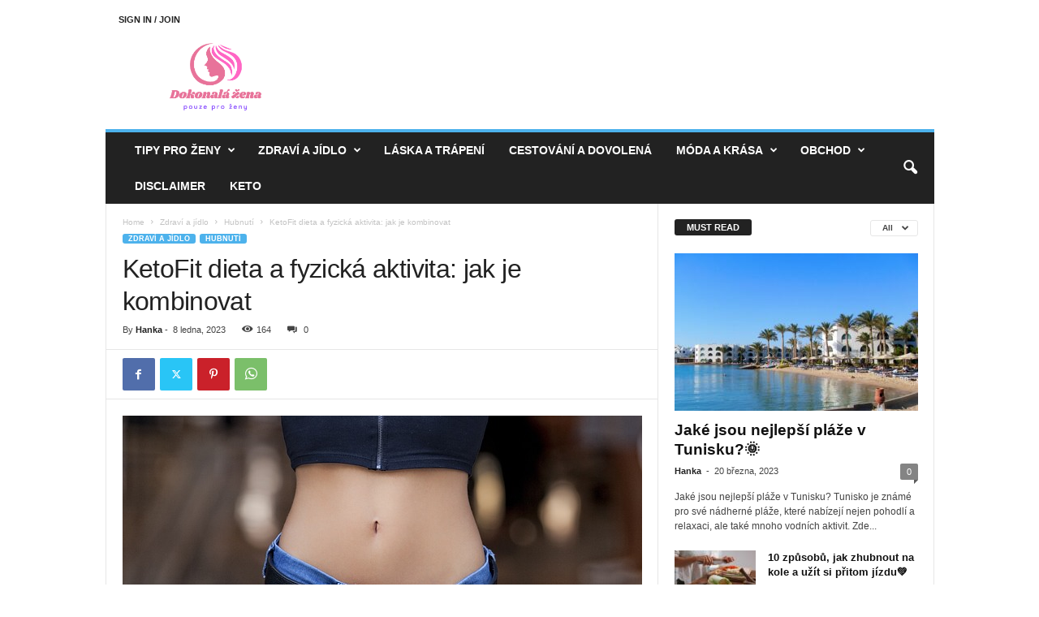

--- FILE ---
content_type: text/html; charset=UTF-8
request_url: https://dokonala-zena.cz/zdravi-a-jidlo/kombinujte-keto-dietu-s-cvicenim-pro-optimalni-vysledky/
body_size: 27211
content:
<!doctype html >
<!--[if IE 8]>    <html class="ie8" lang="cs"> <![endif]-->
<!--[if IE 9]>    <html class="ie9" lang="cs"> <![endif]-->
<!--[if gt IE 8]><!--> <html lang="cs"> <!--<![endif]-->
<head>
    <title>KetoFit dieta a fyzická aktivita: jak je kombinovat✅</title>
    <meta charset="UTF-8" />
    <meta name="viewport" content="width=device-width, initial-scale=1.0">
    <link rel="pingback" href="https://dokonala-zena.cz/xmlrpc.php" />
    <meta name='robots' content='index, follow, max-image-preview:large, max-snippet:-1, max-video-preview:-1' />
<link rel="icon" type="image/png" href="http://dokonala-zena.cz/wp-content/uploads/2024/09/Screenshot_1189.png">
	<!-- This site is optimized with the Yoast SEO plugin v26.2 - https://yoast.com/wordpress/plugins/seo/ -->
	<meta name="description" content="Kombinace keto dietního jídelníčku a cvičení je výzva. Poradenství o tom, jak správně kombinovat tyto dva faktory, abyste dosáhli svých cílů.✅" />
	<link rel="canonical" href="https://dokonala-zena.cz/zdravi-a-jidlo/kombinujte-keto-dietu-s-cvicenim-pro-optimalni-vysledky/" />
	<meta property="og:locale" content="cs_CZ" />
	<meta property="og:type" content="article" />
	<meta property="og:title" content="KetoFit dieta a fyzická aktivita: jak je kombinovat✅" />
	<meta property="og:description" content="Kombinace keto dietního jídelníčku a cvičení je výzva. Poradenství o tom, jak správně kombinovat tyto dva faktory, abyste dosáhli svých cílů.✅" />
	<meta property="og:url" content="https://dokonala-zena.cz/zdravi-a-jidlo/kombinujte-keto-dietu-s-cvicenim-pro-optimalni-vysledky/" />
	<meta property="og:site_name" content="Dokonalá žena" />
	<meta property="article:published_time" content="2023-01-08T03:50:42+00:00" />
	<meta property="og:image" content="https://dokonala-zena.cz/wp-content/uploads/2023/03/belly-g1805cbf7c_640-2-1.jpg" />
	<meta property="og:image:width" content="640" />
	<meta property="og:image:height" content="380" />
	<meta property="og:image:type" content="image/jpeg" />
	<meta name="author" content="Hanka" />
	<meta name="twitter:card" content="summary_large_image" />
	<meta name="twitter:title" content="KetoFit dieta a fyzická aktivita: jak je kombinovat✅" />
	<meta name="twitter:label1" content="Napsal(a)" />
	<meta name="twitter:data1" content="Hanka" />
	<meta name="twitter:label2" content="Odhadovaná doba čtení" />
	<meta name="twitter:data2" content="6 minut" />
	<script type="application/ld+json" class="yoast-schema-graph">{"@context":"https://schema.org","@graph":[{"@type":"WebPage","@id":"https://dokonala-zena.cz/zdravi-a-jidlo/kombinujte-keto-dietu-s-cvicenim-pro-optimalni-vysledky/","url":"https://dokonala-zena.cz/zdravi-a-jidlo/kombinujte-keto-dietu-s-cvicenim-pro-optimalni-vysledky/","name":"KetoFit dieta a fyzická aktivita: jak je kombinovat✅","isPartOf":{"@id":"http://dokonala-zena.cz/#website"},"primaryImageOfPage":{"@id":"https://dokonala-zena.cz/zdravi-a-jidlo/kombinujte-keto-dietu-s-cvicenim-pro-optimalni-vysledky/#primaryimage"},"image":{"@id":"https://dokonala-zena.cz/zdravi-a-jidlo/kombinujte-keto-dietu-s-cvicenim-pro-optimalni-vysledky/#primaryimage"},"thumbnailUrl":"https://dokonala-zena.cz/wp-content/uploads/2023/03/belly-g1805cbf7c_640-2-1.jpg","datePublished":"2023-01-08T03:50:42+00:00","author":{"@id":"http://dokonala-zena.cz/#/schema/person/84aa3b1a9551871ef3cd30e13f27456a"},"description":"Kombinace keto dietního jídelníčku a cvičení je výzva. Poradenství o tom, jak správně kombinovat tyto dva faktory, abyste dosáhli svých cílů.✅","breadcrumb":{"@id":"https://dokonala-zena.cz/zdravi-a-jidlo/kombinujte-keto-dietu-s-cvicenim-pro-optimalni-vysledky/#breadcrumb"},"inLanguage":"cs","potentialAction":[{"@type":"ReadAction","target":["https://dokonala-zena.cz/zdravi-a-jidlo/kombinujte-keto-dietu-s-cvicenim-pro-optimalni-vysledky/"]}]},{"@type":"ImageObject","inLanguage":"cs","@id":"https://dokonala-zena.cz/zdravi-a-jidlo/kombinujte-keto-dietu-s-cvicenim-pro-optimalni-vysledky/#primaryimage","url":"https://dokonala-zena.cz/wp-content/uploads/2023/03/belly-g1805cbf7c_640-2-1.jpg","contentUrl":"https://dokonala-zena.cz/wp-content/uploads/2023/03/belly-g1805cbf7c_640-2-1.jpg","width":640,"height":380,"caption":"Jak zvládnout ketonovou dietu"},{"@type":"BreadcrumbList","@id":"https://dokonala-zena.cz/zdravi-a-jidlo/kombinujte-keto-dietu-s-cvicenim-pro-optimalni-vysledky/#breadcrumb","itemListElement":[{"@type":"ListItem","position":1,"name":"Domů","item":"http://dokonala-zena.cz/"},{"@type":"ListItem","position":2,"name":"KetoFit dieta a fyzická aktivita: jak je kombinovat"}]},{"@type":"WebSite","@id":"http://dokonala-zena.cz/#website","url":"http://dokonala-zena.cz/","name":"Dokonalá žena","description":"magazín pro ženy","potentialAction":[{"@type":"SearchAction","target":{"@type":"EntryPoint","urlTemplate":"http://dokonala-zena.cz/?s={search_term_string}"},"query-input":{"@type":"PropertyValueSpecification","valueRequired":true,"valueName":"search_term_string"}}],"inLanguage":"cs"},{"@type":"Person","@id":"http://dokonala-zena.cz/#/schema/person/84aa3b1a9551871ef3cd30e13f27456a","name":"Hanka","image":{"@type":"ImageObject","inLanguage":"cs","@id":"http://dokonala-zena.cz/#/schema/person/image/","url":"https://secure.gravatar.com/avatar/9284c0e7806301809e6407c306caae33af86fcf89fa6110193a4c58752f4d3d0?s=96&d=mm&r=g","contentUrl":"https://secure.gravatar.com/avatar/9284c0e7806301809e6407c306caae33af86fcf89fa6110193a4c58752f4d3d0?s=96&d=mm&r=g","caption":"Hanka"},"description":"Ahoj, jmenuji se Hanka a jsem blogerka, která se specializuje na témata pro moderní ženy. Snažím se inspirovat a motivovat ženy, aby žily svůj život naplno a nezávisle. Na mém blogu se zaměřuji na různá témata, jako jsou móda, krása, zdraví, vztahy, kariéra a cestování. Mám velkou vášeň pro psaní a ráda sdílím své myšlenky a zkušenosti s ostatními. Snažím se psát z osobní zkušenosti a zahrnuji do svých článků i příběhy a rady od jiných žen. Věřím, že sdílení našich příběhů může pomoci a motivovat druhé ženy.","sameAs":["https://dokonala-zena.cz"],"url":"https://dokonala-zena.cz/author/admin/"}]}</script>
	<!-- / Yoast SEO plugin. -->


<link rel='dns-prefetch' href='//www.googletagmanager.com' />
<link rel="alternate" type="application/rss+xml" title="Dokonalá žena &raquo; RSS zdroj" href="https://dokonala-zena.cz/feed/" />
<link rel="alternate" type="application/rss+xml" title="Dokonalá žena &raquo; RSS komentářů" href="https://dokonala-zena.cz/comments/feed/" />
<link rel="alternate" type="application/rss+xml" title="Dokonalá žena &raquo; RSS komentářů pro KetoFit dieta a fyzická aktivita: jak je kombinovat" href="https://dokonala-zena.cz/zdravi-a-jidlo/kombinujte-keto-dietu-s-cvicenim-pro-optimalni-vysledky/feed/" />
<link rel="alternate" title="oEmbed (JSON)" type="application/json+oembed" href="https://dokonala-zena.cz/wp-json/oembed/1.0/embed?url=https%3A%2F%2Fdokonala-zena.cz%2Fzdravi-a-jidlo%2Fkombinujte-keto-dietu-s-cvicenim-pro-optimalni-vysledky%2F" />
<link rel="alternate" title="oEmbed (XML)" type="text/xml+oembed" href="https://dokonala-zena.cz/wp-json/oembed/1.0/embed?url=https%3A%2F%2Fdokonala-zena.cz%2Fzdravi-a-jidlo%2Fkombinujte-keto-dietu-s-cvicenim-pro-optimalni-vysledky%2F&#038;format=xml" />
<style id='wp-img-auto-sizes-contain-inline-css' type='text/css'>
img:is([sizes=auto i],[sizes^="auto," i]){contain-intrinsic-size:3000px 1500px}
/*# sourceURL=wp-img-auto-sizes-contain-inline-css */
</style>
<style id='wp-emoji-styles-inline-css' type='text/css'>

	img.wp-smiley, img.emoji {
		display: inline !important;
		border: none !important;
		box-shadow: none !important;
		height: 1em !important;
		width: 1em !important;
		margin: 0 0.07em !important;
		vertical-align: -0.1em !important;
		background: none !important;
		padding: 0 !important;
	}
/*# sourceURL=wp-emoji-styles-inline-css */
</style>
<style id='wp-block-library-inline-css' type='text/css'>
:root{--wp-block-synced-color:#7a00df;--wp-block-synced-color--rgb:122,0,223;--wp-bound-block-color:var(--wp-block-synced-color);--wp-editor-canvas-background:#ddd;--wp-admin-theme-color:#007cba;--wp-admin-theme-color--rgb:0,124,186;--wp-admin-theme-color-darker-10:#006ba1;--wp-admin-theme-color-darker-10--rgb:0,107,160.5;--wp-admin-theme-color-darker-20:#005a87;--wp-admin-theme-color-darker-20--rgb:0,90,135;--wp-admin-border-width-focus:2px}@media (min-resolution:192dpi){:root{--wp-admin-border-width-focus:1.5px}}.wp-element-button{cursor:pointer}:root .has-very-light-gray-background-color{background-color:#eee}:root .has-very-dark-gray-background-color{background-color:#313131}:root .has-very-light-gray-color{color:#eee}:root .has-very-dark-gray-color{color:#313131}:root .has-vivid-green-cyan-to-vivid-cyan-blue-gradient-background{background:linear-gradient(135deg,#00d084,#0693e3)}:root .has-purple-crush-gradient-background{background:linear-gradient(135deg,#34e2e4,#4721fb 50%,#ab1dfe)}:root .has-hazy-dawn-gradient-background{background:linear-gradient(135deg,#faaca8,#dad0ec)}:root .has-subdued-olive-gradient-background{background:linear-gradient(135deg,#fafae1,#67a671)}:root .has-atomic-cream-gradient-background{background:linear-gradient(135deg,#fdd79a,#004a59)}:root .has-nightshade-gradient-background{background:linear-gradient(135deg,#330968,#31cdcf)}:root .has-midnight-gradient-background{background:linear-gradient(135deg,#020381,#2874fc)}:root{--wp--preset--font-size--normal:16px;--wp--preset--font-size--huge:42px}.has-regular-font-size{font-size:1em}.has-larger-font-size{font-size:2.625em}.has-normal-font-size{font-size:var(--wp--preset--font-size--normal)}.has-huge-font-size{font-size:var(--wp--preset--font-size--huge)}.has-text-align-center{text-align:center}.has-text-align-left{text-align:left}.has-text-align-right{text-align:right}.has-fit-text{white-space:nowrap!important}#end-resizable-editor-section{display:none}.aligncenter{clear:both}.items-justified-left{justify-content:flex-start}.items-justified-center{justify-content:center}.items-justified-right{justify-content:flex-end}.items-justified-space-between{justify-content:space-between}.screen-reader-text{border:0;clip-path:inset(50%);height:1px;margin:-1px;overflow:hidden;padding:0;position:absolute;width:1px;word-wrap:normal!important}.screen-reader-text:focus{background-color:#ddd;clip-path:none;color:#444;display:block;font-size:1em;height:auto;left:5px;line-height:normal;padding:15px 23px 14px;text-decoration:none;top:5px;width:auto;z-index:100000}html :where(.has-border-color){border-style:solid}html :where([style*=border-top-color]){border-top-style:solid}html :where([style*=border-right-color]){border-right-style:solid}html :where([style*=border-bottom-color]){border-bottom-style:solid}html :where([style*=border-left-color]){border-left-style:solid}html :where([style*=border-width]){border-style:solid}html :where([style*=border-top-width]){border-top-style:solid}html :where([style*=border-right-width]){border-right-style:solid}html :where([style*=border-bottom-width]){border-bottom-style:solid}html :where([style*=border-left-width]){border-left-style:solid}html :where(img[class*=wp-image-]){height:auto;max-width:100%}:where(figure){margin:0 0 1em}html :where(.is-position-sticky){--wp-admin--admin-bar--position-offset:var(--wp-admin--admin-bar--height,0px)}@media screen and (max-width:600px){html :where(.is-position-sticky){--wp-admin--admin-bar--position-offset:0px}}

/*# sourceURL=wp-block-library-inline-css */
</style><style id='wp-block-paragraph-inline-css' type='text/css'>
.is-small-text{font-size:.875em}.is-regular-text{font-size:1em}.is-large-text{font-size:2.25em}.is-larger-text{font-size:3em}.has-drop-cap:not(:focus):first-letter{float:left;font-size:8.4em;font-style:normal;font-weight:100;line-height:.68;margin:.05em .1em 0 0;text-transform:uppercase}body.rtl .has-drop-cap:not(:focus):first-letter{float:none;margin-left:.1em}p.has-drop-cap.has-background{overflow:hidden}:root :where(p.has-background){padding:1.25em 2.375em}:where(p.has-text-color:not(.has-link-color)) a{color:inherit}p.has-text-align-left[style*="writing-mode:vertical-lr"],p.has-text-align-right[style*="writing-mode:vertical-rl"]{rotate:180deg}
/*# sourceURL=https://dokonala-zena.cz/wp-includes/blocks/paragraph/style.min.css */
</style>
<link rel='stylesheet' id='wc-blocks-style-css' href='https://dokonala-zena.cz/wp-content/plugins/woocommerce/assets/client/blocks/wc-blocks.css?ver=wc-10.3.7' type='text/css' media='all' />
<style id='global-styles-inline-css' type='text/css'>
:root{--wp--preset--aspect-ratio--square: 1;--wp--preset--aspect-ratio--4-3: 4/3;--wp--preset--aspect-ratio--3-4: 3/4;--wp--preset--aspect-ratio--3-2: 3/2;--wp--preset--aspect-ratio--2-3: 2/3;--wp--preset--aspect-ratio--16-9: 16/9;--wp--preset--aspect-ratio--9-16: 9/16;--wp--preset--color--black: #000000;--wp--preset--color--cyan-bluish-gray: #abb8c3;--wp--preset--color--white: #ffffff;--wp--preset--color--pale-pink: #f78da7;--wp--preset--color--vivid-red: #cf2e2e;--wp--preset--color--luminous-vivid-orange: #ff6900;--wp--preset--color--luminous-vivid-amber: #fcb900;--wp--preset--color--light-green-cyan: #7bdcb5;--wp--preset--color--vivid-green-cyan: #00d084;--wp--preset--color--pale-cyan-blue: #8ed1fc;--wp--preset--color--vivid-cyan-blue: #0693e3;--wp--preset--color--vivid-purple: #9b51e0;--wp--preset--gradient--vivid-cyan-blue-to-vivid-purple: linear-gradient(135deg,rgb(6,147,227) 0%,rgb(155,81,224) 100%);--wp--preset--gradient--light-green-cyan-to-vivid-green-cyan: linear-gradient(135deg,rgb(122,220,180) 0%,rgb(0,208,130) 100%);--wp--preset--gradient--luminous-vivid-amber-to-luminous-vivid-orange: linear-gradient(135deg,rgb(252,185,0) 0%,rgb(255,105,0) 100%);--wp--preset--gradient--luminous-vivid-orange-to-vivid-red: linear-gradient(135deg,rgb(255,105,0) 0%,rgb(207,46,46) 100%);--wp--preset--gradient--very-light-gray-to-cyan-bluish-gray: linear-gradient(135deg,rgb(238,238,238) 0%,rgb(169,184,195) 100%);--wp--preset--gradient--cool-to-warm-spectrum: linear-gradient(135deg,rgb(74,234,220) 0%,rgb(151,120,209) 20%,rgb(207,42,186) 40%,rgb(238,44,130) 60%,rgb(251,105,98) 80%,rgb(254,248,76) 100%);--wp--preset--gradient--blush-light-purple: linear-gradient(135deg,rgb(255,206,236) 0%,rgb(152,150,240) 100%);--wp--preset--gradient--blush-bordeaux: linear-gradient(135deg,rgb(254,205,165) 0%,rgb(254,45,45) 50%,rgb(107,0,62) 100%);--wp--preset--gradient--luminous-dusk: linear-gradient(135deg,rgb(255,203,112) 0%,rgb(199,81,192) 50%,rgb(65,88,208) 100%);--wp--preset--gradient--pale-ocean: linear-gradient(135deg,rgb(255,245,203) 0%,rgb(182,227,212) 50%,rgb(51,167,181) 100%);--wp--preset--gradient--electric-grass: linear-gradient(135deg,rgb(202,248,128) 0%,rgb(113,206,126) 100%);--wp--preset--gradient--midnight: linear-gradient(135deg,rgb(2,3,129) 0%,rgb(40,116,252) 100%);--wp--preset--font-size--small: 10px;--wp--preset--font-size--medium: 20px;--wp--preset--font-size--large: 30px;--wp--preset--font-size--x-large: 42px;--wp--preset--font-size--regular: 14px;--wp--preset--font-size--larger: 48px;--wp--preset--spacing--20: 0.44rem;--wp--preset--spacing--30: 0.67rem;--wp--preset--spacing--40: 1rem;--wp--preset--spacing--50: 1.5rem;--wp--preset--spacing--60: 2.25rem;--wp--preset--spacing--70: 3.38rem;--wp--preset--spacing--80: 5.06rem;--wp--preset--shadow--natural: 6px 6px 9px rgba(0, 0, 0, 0.2);--wp--preset--shadow--deep: 12px 12px 50px rgba(0, 0, 0, 0.4);--wp--preset--shadow--sharp: 6px 6px 0px rgba(0, 0, 0, 0.2);--wp--preset--shadow--outlined: 6px 6px 0px -3px rgb(255, 255, 255), 6px 6px rgb(0, 0, 0);--wp--preset--shadow--crisp: 6px 6px 0px rgb(0, 0, 0);}:where(.is-layout-flex){gap: 0.5em;}:where(.is-layout-grid){gap: 0.5em;}body .is-layout-flex{display: flex;}.is-layout-flex{flex-wrap: wrap;align-items: center;}.is-layout-flex > :is(*, div){margin: 0;}body .is-layout-grid{display: grid;}.is-layout-grid > :is(*, div){margin: 0;}:where(.wp-block-columns.is-layout-flex){gap: 2em;}:where(.wp-block-columns.is-layout-grid){gap: 2em;}:where(.wp-block-post-template.is-layout-flex){gap: 1.25em;}:where(.wp-block-post-template.is-layout-grid){gap: 1.25em;}.has-black-color{color: var(--wp--preset--color--black) !important;}.has-cyan-bluish-gray-color{color: var(--wp--preset--color--cyan-bluish-gray) !important;}.has-white-color{color: var(--wp--preset--color--white) !important;}.has-pale-pink-color{color: var(--wp--preset--color--pale-pink) !important;}.has-vivid-red-color{color: var(--wp--preset--color--vivid-red) !important;}.has-luminous-vivid-orange-color{color: var(--wp--preset--color--luminous-vivid-orange) !important;}.has-luminous-vivid-amber-color{color: var(--wp--preset--color--luminous-vivid-amber) !important;}.has-light-green-cyan-color{color: var(--wp--preset--color--light-green-cyan) !important;}.has-vivid-green-cyan-color{color: var(--wp--preset--color--vivid-green-cyan) !important;}.has-pale-cyan-blue-color{color: var(--wp--preset--color--pale-cyan-blue) !important;}.has-vivid-cyan-blue-color{color: var(--wp--preset--color--vivid-cyan-blue) !important;}.has-vivid-purple-color{color: var(--wp--preset--color--vivid-purple) !important;}.has-black-background-color{background-color: var(--wp--preset--color--black) !important;}.has-cyan-bluish-gray-background-color{background-color: var(--wp--preset--color--cyan-bluish-gray) !important;}.has-white-background-color{background-color: var(--wp--preset--color--white) !important;}.has-pale-pink-background-color{background-color: var(--wp--preset--color--pale-pink) !important;}.has-vivid-red-background-color{background-color: var(--wp--preset--color--vivid-red) !important;}.has-luminous-vivid-orange-background-color{background-color: var(--wp--preset--color--luminous-vivid-orange) !important;}.has-luminous-vivid-amber-background-color{background-color: var(--wp--preset--color--luminous-vivid-amber) !important;}.has-light-green-cyan-background-color{background-color: var(--wp--preset--color--light-green-cyan) !important;}.has-vivid-green-cyan-background-color{background-color: var(--wp--preset--color--vivid-green-cyan) !important;}.has-pale-cyan-blue-background-color{background-color: var(--wp--preset--color--pale-cyan-blue) !important;}.has-vivid-cyan-blue-background-color{background-color: var(--wp--preset--color--vivid-cyan-blue) !important;}.has-vivid-purple-background-color{background-color: var(--wp--preset--color--vivid-purple) !important;}.has-black-border-color{border-color: var(--wp--preset--color--black) !important;}.has-cyan-bluish-gray-border-color{border-color: var(--wp--preset--color--cyan-bluish-gray) !important;}.has-white-border-color{border-color: var(--wp--preset--color--white) !important;}.has-pale-pink-border-color{border-color: var(--wp--preset--color--pale-pink) !important;}.has-vivid-red-border-color{border-color: var(--wp--preset--color--vivid-red) !important;}.has-luminous-vivid-orange-border-color{border-color: var(--wp--preset--color--luminous-vivid-orange) !important;}.has-luminous-vivid-amber-border-color{border-color: var(--wp--preset--color--luminous-vivid-amber) !important;}.has-light-green-cyan-border-color{border-color: var(--wp--preset--color--light-green-cyan) !important;}.has-vivid-green-cyan-border-color{border-color: var(--wp--preset--color--vivid-green-cyan) !important;}.has-pale-cyan-blue-border-color{border-color: var(--wp--preset--color--pale-cyan-blue) !important;}.has-vivid-cyan-blue-border-color{border-color: var(--wp--preset--color--vivid-cyan-blue) !important;}.has-vivid-purple-border-color{border-color: var(--wp--preset--color--vivid-purple) !important;}.has-vivid-cyan-blue-to-vivid-purple-gradient-background{background: var(--wp--preset--gradient--vivid-cyan-blue-to-vivid-purple) !important;}.has-light-green-cyan-to-vivid-green-cyan-gradient-background{background: var(--wp--preset--gradient--light-green-cyan-to-vivid-green-cyan) !important;}.has-luminous-vivid-amber-to-luminous-vivid-orange-gradient-background{background: var(--wp--preset--gradient--luminous-vivid-amber-to-luminous-vivid-orange) !important;}.has-luminous-vivid-orange-to-vivid-red-gradient-background{background: var(--wp--preset--gradient--luminous-vivid-orange-to-vivid-red) !important;}.has-very-light-gray-to-cyan-bluish-gray-gradient-background{background: var(--wp--preset--gradient--very-light-gray-to-cyan-bluish-gray) !important;}.has-cool-to-warm-spectrum-gradient-background{background: var(--wp--preset--gradient--cool-to-warm-spectrum) !important;}.has-blush-light-purple-gradient-background{background: var(--wp--preset--gradient--blush-light-purple) !important;}.has-blush-bordeaux-gradient-background{background: var(--wp--preset--gradient--blush-bordeaux) !important;}.has-luminous-dusk-gradient-background{background: var(--wp--preset--gradient--luminous-dusk) !important;}.has-pale-ocean-gradient-background{background: var(--wp--preset--gradient--pale-ocean) !important;}.has-electric-grass-gradient-background{background: var(--wp--preset--gradient--electric-grass) !important;}.has-midnight-gradient-background{background: var(--wp--preset--gradient--midnight) !important;}.has-small-font-size{font-size: var(--wp--preset--font-size--small) !important;}.has-medium-font-size{font-size: var(--wp--preset--font-size--medium) !important;}.has-large-font-size{font-size: var(--wp--preset--font-size--large) !important;}.has-x-large-font-size{font-size: var(--wp--preset--font-size--x-large) !important;}
/*# sourceURL=global-styles-inline-css */
</style>

<style id='classic-theme-styles-inline-css' type='text/css'>
/*! This file is auto-generated */
.wp-block-button__link{color:#fff;background-color:#32373c;border-radius:9999px;box-shadow:none;text-decoration:none;padding:calc(.667em + 2px) calc(1.333em + 2px);font-size:1.125em}.wp-block-file__button{background:#32373c;color:#fff;text-decoration:none}
/*# sourceURL=/wp-includes/css/classic-themes.min.css */
</style>
<link rel='stylesheet' id='woocommerce-layout-css' href='https://dokonala-zena.cz/wp-content/plugins/woocommerce/assets/css/woocommerce-layout.css?ver=10.3.7' type='text/css' media='all' />
<link rel='stylesheet' id='woocommerce-smallscreen-css' href='https://dokonala-zena.cz/wp-content/plugins/woocommerce/assets/css/woocommerce-smallscreen.css?ver=10.3.7' type='text/css' media='only screen and (max-width: 768px)' />
<link rel='stylesheet' id='woocommerce-general-css' href='https://dokonala-zena.cz/wp-content/plugins/woocommerce/assets/css/woocommerce.css?ver=10.3.7' type='text/css' media='all' />
<style id='woocommerce-inline-inline-css' type='text/css'>
.woocommerce form .form-row .required { visibility: visible; }
/*# sourceURL=woocommerce-inline-inline-css */
</style>
<link rel='stylesheet' id='brands-styles-css' href='https://dokonala-zena.cz/wp-content/plugins/woocommerce/assets/css/brands.css?ver=10.3.7' type='text/css' media='all' />
<link rel='stylesheet' id='td-theme-css' href='https://dokonala-zena.cz/wp-content/themes/Newsmag/style.css?ver=5.4.3.1' type='text/css' media='all' />
<style id='td-theme-inline-css' type='text/css'>
    
        /* custom css - generated by TagDiv Composer */
        @media (max-width: 767px) {
            .td-header-desktop-wrap {
                display: none;
            }
        }
        @media (min-width: 767px) {
            .td-header-mobile-wrap {
                display: none;
            }
        }
    
	
/*# sourceURL=td-theme-inline-css */
</style>
<link rel='stylesheet' id='td-theme-woo-css' href='https://dokonala-zena.cz/wp-content/themes/Newsmag/style-woocommerce.css?ver=5.4.3.1' type='text/css' media='all' />
<link rel='stylesheet' id='td-legacy-framework-front-style-css' href='https://dokonala-zena.cz/wp-content/plugins/td-composer/legacy/Newsmag/assets/css/td_legacy_main.css?ver=e5fcc38395b0030bac3ad179898970d6x' type='text/css' media='all' />
<link rel='stylesheet' id='td-legacy-framework-woo-style-css' href='https://dokonala-zena.cz/wp-content/plugins/td-composer/legacy/Newsmag/assets/css/td_legacy_woocommerce.css?ver=6.9' type='text/css' media='all' />
<link rel='stylesheet' id='td-theme-demo-style-css' href='https://dokonala-zena.cz/wp-content/plugins/td-composer/legacy/Newsmag/includes/demos/fashion/demo_style.css?ver=5.4.3.1' type='text/css' media='all' />
<script type="text/javascript" id="woocommerce-google-analytics-integration-gtag-js-after">
/* <![CDATA[ */
/* Google Analytics for WooCommerce (gtag.js) */
					window.dataLayer = window.dataLayer || [];
					function gtag(){dataLayer.push(arguments);}
					// Set up default consent state.
					for ( const mode of [{"analytics_storage":"denied","ad_storage":"denied","ad_user_data":"denied","ad_personalization":"denied","region":["AT","BE","BG","HR","CY","CZ","DK","EE","FI","FR","DE","GR","HU","IS","IE","IT","LV","LI","LT","LU","MT","NL","NO","PL","PT","RO","SK","SI","ES","SE","GB","CH"]}] || [] ) {
						gtag( "consent", "default", { "wait_for_update": 500, ...mode } );
					}
					gtag("js", new Date());
					gtag("set", "developer_id.dOGY3NW", true);
					gtag("config", "G-BR61Y5W1MZ", {"track_404":true,"allow_google_signals":true,"logged_in":false,"linker":{"domains":[],"allow_incoming":false},"custom_map":{"dimension1":"logged_in"}});
//# sourceURL=woocommerce-google-analytics-integration-gtag-js-after
/* ]]> */
</script>
<script type="text/javascript" src="https://dokonala-zena.cz/wp-includes/js/jquery/jquery.min.js?ver=3.7.1" id="jquery-core-js"></script>
<script type="text/javascript" src="https://dokonala-zena.cz/wp-includes/js/jquery/jquery-migrate.min.js?ver=3.4.1" id="jquery-migrate-js"></script>
<script type="text/javascript" id="seo-automated-link-building-js-extra">
/* <![CDATA[ */
var seoAutomatedLinkBuilding = {"ajaxUrl":"https://dokonala-zena.cz/wp-admin/admin-ajax.php"};
//# sourceURL=seo-automated-link-building-js-extra
/* ]]> */
</script>
<script type="text/javascript" src="https://dokonala-zena.cz/wp-content/plugins/seo-automated-link-building/js/seo-automated-link-building.js?ver=6.9" id="seo-automated-link-building-js"></script>
<script type="text/javascript" src="https://dokonala-zena.cz/wp-content/plugins/woocommerce/assets/js/jquery-blockui/jquery.blockUI.min.js?ver=2.7.0-wc.10.3.7" id="wc-jquery-blockui-js" defer="defer" data-wp-strategy="defer"></script>
<script type="text/javascript" id="wc-add-to-cart-js-extra">
/* <![CDATA[ */
var wc_add_to_cart_params = {"ajax_url":"/wp-admin/admin-ajax.php","wc_ajax_url":"/?wc-ajax=%%endpoint%%","i18n_view_cart":"Zobrazit ko\u0161\u00edk","cart_url":"https://dokonala-zena.cz/kosik/","is_cart":"","cart_redirect_after_add":"no"};
//# sourceURL=wc-add-to-cart-js-extra
/* ]]> */
</script>
<script type="text/javascript" src="https://dokonala-zena.cz/wp-content/plugins/woocommerce/assets/js/frontend/add-to-cart.min.js?ver=10.3.7" id="wc-add-to-cart-js" defer="defer" data-wp-strategy="defer"></script>
<script type="text/javascript" src="https://dokonala-zena.cz/wp-content/plugins/woocommerce/assets/js/js-cookie/js.cookie.min.js?ver=2.1.4-wc.10.3.7" id="wc-js-cookie-js" defer="defer" data-wp-strategy="defer"></script>
<script type="text/javascript" id="woocommerce-js-extra">
/* <![CDATA[ */
var woocommerce_params = {"ajax_url":"/wp-admin/admin-ajax.php","wc_ajax_url":"/?wc-ajax=%%endpoint%%","i18n_password_show":"Zobrazit heslo","i18n_password_hide":"Skr\u00fdt heslo"};
//# sourceURL=woocommerce-js-extra
/* ]]> */
</script>
<script type="text/javascript" src="https://dokonala-zena.cz/wp-content/plugins/woocommerce/assets/js/frontend/woocommerce.min.js?ver=10.3.7" id="woocommerce-js" defer="defer" data-wp-strategy="defer"></script>
<link rel="https://api.w.org/" href="https://dokonala-zena.cz/wp-json/" /><link rel="alternate" title="JSON" type="application/json" href="https://dokonala-zena.cz/wp-json/wp/v2/posts/2476" /><link rel="EditURI" type="application/rsd+xml" title="RSD" href="https://dokonala-zena.cz/xmlrpc.php?rsd" />
<meta name="generator" content="WordPress 6.9" />
<meta name="generator" content="WooCommerce 10.3.7" />
<link rel='shortlink' href='https://dokonala-zena.cz/?p=2476' />
	<noscript><style>.woocommerce-product-gallery{ opacity: 1 !important; }</style></noscript>
	
<!-- JS generated by theme -->

<script type="text/javascript" id="td-generated-header-js">
    
    

	    var tdBlocksArray = []; //here we store all the items for the current page

	    // td_block class - each ajax block uses a object of this class for requests
	    function tdBlock() {
		    this.id = '';
		    this.block_type = 1; //block type id (1-234 etc)
		    this.atts = '';
		    this.td_column_number = '';
		    this.td_current_page = 1; //
		    this.post_count = 0; //from wp
		    this.found_posts = 0; //from wp
		    this.max_num_pages = 0; //from wp
		    this.td_filter_value = ''; //current live filter value
		    this.is_ajax_running = false;
		    this.td_user_action = ''; // load more or infinite loader (used by the animation)
		    this.header_color = '';
		    this.ajax_pagination_infinite_stop = ''; //show load more at page x
	    }

        // td_js_generator - mini detector
        ( function () {
            var htmlTag = document.getElementsByTagName("html")[0];

	        if ( navigator.userAgent.indexOf("MSIE 10.0") > -1 ) {
                htmlTag.className += ' ie10';
            }

            if ( !!navigator.userAgent.match(/Trident.*rv\:11\./) ) {
                htmlTag.className += ' ie11';
            }

	        if ( navigator.userAgent.indexOf("Edge") > -1 ) {
                htmlTag.className += ' ieEdge';
            }

            if ( /(iPad|iPhone|iPod)/g.test(navigator.userAgent) ) {
                htmlTag.className += ' td-md-is-ios';
            }

            var user_agent = navigator.userAgent.toLowerCase();
            if ( user_agent.indexOf("android") > -1 ) {
                htmlTag.className += ' td-md-is-android';
            }

            if ( -1 !== navigator.userAgent.indexOf('Mac OS X')  ) {
                htmlTag.className += ' td-md-is-os-x';
            }

            if ( /chrom(e|ium)/.test(navigator.userAgent.toLowerCase()) ) {
               htmlTag.className += ' td-md-is-chrome';
            }

            if ( -1 !== navigator.userAgent.indexOf('Firefox') ) {
                htmlTag.className += ' td-md-is-firefox';
            }

            if ( -1 !== navigator.userAgent.indexOf('Safari') && -1 === navigator.userAgent.indexOf('Chrome') ) {
                htmlTag.className += ' td-md-is-safari';
            }

            if( -1 !== navigator.userAgent.indexOf('IEMobile') ){
                htmlTag.className += ' td-md-is-iemobile';
            }

        })();

        var tdLocalCache = {};

        ( function () {
            "use strict";

            tdLocalCache = {
                data: {},
                remove: function (resource_id) {
                    delete tdLocalCache.data[resource_id];
                },
                exist: function (resource_id) {
                    return tdLocalCache.data.hasOwnProperty(resource_id) && tdLocalCache.data[resource_id] !== null;
                },
                get: function (resource_id) {
                    return tdLocalCache.data[resource_id];
                },
                set: function (resource_id, cachedData) {
                    tdLocalCache.remove(resource_id);
                    tdLocalCache.data[resource_id] = cachedData;
                }
            };
        })();

    
    
var td_viewport_interval_list=[{"limitBottom":767,"sidebarWidth":251},{"limitBottom":1023,"sidebarWidth":339}];
var td_animation_stack_effect="type0";
var tds_animation_stack=true;
var td_animation_stack_specific_selectors=".entry-thumb, img, .td-lazy-img";
var td_animation_stack_general_selectors=".td-animation-stack img, .td-animation-stack .entry-thumb, .post img, .td-animation-stack .td-lazy-img";
var tdc_is_installed="yes";
var td_ajax_url="https:\/\/dokonala-zena.cz\/wp-admin\/admin-ajax.php?td_theme_name=Newsmag&v=5.4.3.1";
var td_get_template_directory_uri="https:\/\/dokonala-zena.cz\/wp-content\/plugins\/td-composer\/legacy\/common";
var tds_snap_menu="";
var tds_logo_on_sticky="";
var tds_header_style="";
var td_please_wait="Please wait...";
var td_email_user_pass_incorrect="User or password incorrect!";
var td_email_user_incorrect="Email or username incorrect!";
var td_email_incorrect="Email incorrect!";
var td_user_incorrect="Username incorrect!";
var td_email_user_empty="Email or username empty!";
var td_pass_empty="Pass empty!";
var td_pass_pattern_incorrect="Invalid Pass Pattern!";
var td_retype_pass_incorrect="Retyped Pass incorrect!";
var tds_more_articles_on_post_enable="";
var tds_more_articles_on_post_time_to_wait="";
var tds_more_articles_on_post_pages_distance_from_top=0;
var tds_captcha="";
var tds_theme_color_site_wide="#4db2ec";
var tds_smart_sidebar="";
var tdThemeName="Newsmag";
var tdThemeNameWl="Newsmag";
var td_magnific_popup_translation_tPrev="Previous (Left arrow key)";
var td_magnific_popup_translation_tNext="Next (Right arrow key)";
var td_magnific_popup_translation_tCounter="%curr% of %total%";
var td_magnific_popup_translation_ajax_tError="The content from %url% could not be loaded.";
var td_magnific_popup_translation_image_tError="The image #%curr% could not be loaded.";
var tdBlockNonce="922cad4fa5";
var tdMobileMenu="enabled";
var tdMobileSearch="enabled";
var tdDateNamesI18n={"month_names":["Leden","\u00danor","B\u0159ezen","Duben","Kv\u011bten","\u010cerven","\u010cervenec","Srpen","Z\u00e1\u0159\u00ed","\u0158\u00edjen","Listopad","Prosinec"],"month_names_short":["Led","\u00dano","B\u0159e","Dub","Kv\u011b","\u010cvn","\u010cvc","Srp","Z\u00e1\u0159","\u0158\u00edj","Lis","Pro"],"day_names":["Ned\u011ble","Pond\u011bl\u00ed","\u00dater\u00fd","St\u0159eda","\u010ctvrtek","P\u00e1tek","Sobota"],"day_names_short":["Ne","Po","\u00dat","St","\u010ct","P\u00e1","So"]};
var td_deploy_mode="deploy";
var td_ad_background_click_link="";
var td_ad_background_click_target="";
</script>

<style type="text/css">.saboxplugin-wrap{-webkit-box-sizing:border-box;-moz-box-sizing:border-box;-ms-box-sizing:border-box;box-sizing:border-box;border:1px solid #eee;width:100%;clear:both;display:block;overflow:hidden;word-wrap:break-word;position:relative}.saboxplugin-wrap .saboxplugin-gravatar{float:left;padding:0 20px 20px 20px}.saboxplugin-wrap .saboxplugin-gravatar img{max-width:100px;height:auto;border-radius:0;}.saboxplugin-wrap .saboxplugin-authorname{font-size:18px;line-height:1;margin:20px 0 0 20px;display:block}.saboxplugin-wrap .saboxplugin-authorname a{text-decoration:none}.saboxplugin-wrap .saboxplugin-authorname a:focus{outline:0}.saboxplugin-wrap .saboxplugin-desc{display:block;margin:5px 20px}.saboxplugin-wrap .saboxplugin-desc a{text-decoration:underline}.saboxplugin-wrap .saboxplugin-desc p{margin:5px 0 12px}.saboxplugin-wrap .saboxplugin-web{margin:0 20px 15px;text-align:left}.saboxplugin-wrap .sab-web-position{text-align:right}.saboxplugin-wrap .saboxplugin-web a{color:#ccc;text-decoration:none}.saboxplugin-wrap .saboxplugin-socials{position:relative;display:block;background:#fcfcfc;padding:5px;border-top:1px solid #eee}.saboxplugin-wrap .saboxplugin-socials a svg{width:20px;height:20px}.saboxplugin-wrap .saboxplugin-socials a svg .st2{fill:#fff; transform-origin:center center;}.saboxplugin-wrap .saboxplugin-socials a svg .st1{fill:rgba(0,0,0,.3)}.saboxplugin-wrap .saboxplugin-socials a:hover{opacity:.8;-webkit-transition:opacity .4s;-moz-transition:opacity .4s;-o-transition:opacity .4s;transition:opacity .4s;box-shadow:none!important;-webkit-box-shadow:none!important}.saboxplugin-wrap .saboxplugin-socials .saboxplugin-icon-color{box-shadow:none;padding:0;border:0;-webkit-transition:opacity .4s;-moz-transition:opacity .4s;-o-transition:opacity .4s;transition:opacity .4s;display:inline-block;color:#fff;font-size:0;text-decoration:inherit;margin:5px;-webkit-border-radius:0;-moz-border-radius:0;-ms-border-radius:0;-o-border-radius:0;border-radius:0;overflow:hidden}.saboxplugin-wrap .saboxplugin-socials .saboxplugin-icon-grey{text-decoration:inherit;box-shadow:none;position:relative;display:-moz-inline-stack;display:inline-block;vertical-align:middle;zoom:1;margin:10px 5px;color:#444;fill:#444}.clearfix:after,.clearfix:before{content:' ';display:table;line-height:0;clear:both}.ie7 .clearfix{zoom:1}.saboxplugin-socials.sabox-colored .saboxplugin-icon-color .sab-twitch{border-color:#38245c}.saboxplugin-socials.sabox-colored .saboxplugin-icon-color .sab-behance{border-color:#003eb0}.saboxplugin-socials.sabox-colored .saboxplugin-icon-color .sab-deviantart{border-color:#036824}.saboxplugin-socials.sabox-colored .saboxplugin-icon-color .sab-digg{border-color:#00327c}.saboxplugin-socials.sabox-colored .saboxplugin-icon-color .sab-dribbble{border-color:#ba1655}.saboxplugin-socials.sabox-colored .saboxplugin-icon-color .sab-facebook{border-color:#1e2e4f}.saboxplugin-socials.sabox-colored .saboxplugin-icon-color .sab-flickr{border-color:#003576}.saboxplugin-socials.sabox-colored .saboxplugin-icon-color .sab-github{border-color:#264874}.saboxplugin-socials.sabox-colored .saboxplugin-icon-color .sab-google{border-color:#0b51c5}.saboxplugin-socials.sabox-colored .saboxplugin-icon-color .sab-html5{border-color:#902e13}.saboxplugin-socials.sabox-colored .saboxplugin-icon-color .sab-instagram{border-color:#1630aa}.saboxplugin-socials.sabox-colored .saboxplugin-icon-color .sab-linkedin{border-color:#00344f}.saboxplugin-socials.sabox-colored .saboxplugin-icon-color .sab-pinterest{border-color:#5b040e}.saboxplugin-socials.sabox-colored .saboxplugin-icon-color .sab-reddit{border-color:#992900}.saboxplugin-socials.sabox-colored .saboxplugin-icon-color .sab-rss{border-color:#a43b0a}.saboxplugin-socials.sabox-colored .saboxplugin-icon-color .sab-sharethis{border-color:#5d8420}.saboxplugin-socials.sabox-colored .saboxplugin-icon-color .sab-soundcloud{border-color:#995200}.saboxplugin-socials.sabox-colored .saboxplugin-icon-color .sab-spotify{border-color:#0f612c}.saboxplugin-socials.sabox-colored .saboxplugin-icon-color .sab-stackoverflow{border-color:#a95009}.saboxplugin-socials.sabox-colored .saboxplugin-icon-color .sab-steam{border-color:#006388}.saboxplugin-socials.sabox-colored .saboxplugin-icon-color .sab-user_email{border-color:#b84e05}.saboxplugin-socials.sabox-colored .saboxplugin-icon-color .sab-tumblr{border-color:#10151b}.saboxplugin-socials.sabox-colored .saboxplugin-icon-color .sab-twitter{border-color:#0967a0}.saboxplugin-socials.sabox-colored .saboxplugin-icon-color .sab-vimeo{border-color:#0d7091}.saboxplugin-socials.sabox-colored .saboxplugin-icon-color .sab-windows{border-color:#003f71}.saboxplugin-socials.sabox-colored .saboxplugin-icon-color .sab-whatsapp{border-color:#003f71}.saboxplugin-socials.sabox-colored .saboxplugin-icon-color .sab-wordpress{border-color:#0f3647}.saboxplugin-socials.sabox-colored .saboxplugin-icon-color .sab-yahoo{border-color:#14002d}.saboxplugin-socials.sabox-colored .saboxplugin-icon-color .sab-youtube{border-color:#900}.saboxplugin-socials.sabox-colored .saboxplugin-icon-color .sab-xing{border-color:#000202}.saboxplugin-socials.sabox-colored .saboxplugin-icon-color .sab-mixcloud{border-color:#2475a0}.saboxplugin-socials.sabox-colored .saboxplugin-icon-color .sab-vk{border-color:#243549}.saboxplugin-socials.sabox-colored .saboxplugin-icon-color .sab-medium{border-color:#00452c}.saboxplugin-socials.sabox-colored .saboxplugin-icon-color .sab-quora{border-color:#420e00}.saboxplugin-socials.sabox-colored .saboxplugin-icon-color .sab-meetup{border-color:#9b181c}.saboxplugin-socials.sabox-colored .saboxplugin-icon-color .sab-goodreads{border-color:#000}.saboxplugin-socials.sabox-colored .saboxplugin-icon-color .sab-snapchat{border-color:#999700}.saboxplugin-socials.sabox-colored .saboxplugin-icon-color .sab-500px{border-color:#00557f}.saboxplugin-socials.sabox-colored .saboxplugin-icon-color .sab-mastodont{border-color:#185886}.sabox-plus-item{margin-bottom:20px}@media screen and (max-width:480px){.saboxplugin-wrap{text-align:center}.saboxplugin-wrap .saboxplugin-gravatar{float:none;padding:20px 0;text-align:center;margin:0 auto;display:block}.saboxplugin-wrap .saboxplugin-gravatar img{float:none;display:inline-block;display:-moz-inline-stack;vertical-align:middle;zoom:1}.saboxplugin-wrap .saboxplugin-desc{margin:0 10px 20px;text-align:center}.saboxplugin-wrap .saboxplugin-authorname{text-align:center;margin:10px 0 20px}}body .saboxplugin-authorname a,body .saboxplugin-authorname a:hover{box-shadow:none;-webkit-box-shadow:none}a.sab-profile-edit{font-size:16px!important;line-height:1!important}.sab-edit-settings a,a.sab-profile-edit{color:#0073aa!important;box-shadow:none!important;-webkit-box-shadow:none!important}.sab-edit-settings{margin-right:15px;position:absolute;right:0;z-index:2;bottom:10px;line-height:20px}.sab-edit-settings i{margin-left:5px}.saboxplugin-socials{line-height:1!important}.rtl .saboxplugin-wrap .saboxplugin-gravatar{float:right}.rtl .saboxplugin-wrap .saboxplugin-authorname{display:flex;align-items:center}.rtl .saboxplugin-wrap .saboxplugin-authorname .sab-profile-edit{margin-right:10px}.rtl .sab-edit-settings{right:auto;left:0}img.sab-custom-avatar{max-width:75px;}.saboxplugin-wrap {margin-top:0px; margin-bottom:0px; padding: 0px 0px }.saboxplugin-wrap .saboxplugin-authorname {font-size:18px; line-height:25px;}.saboxplugin-wrap .saboxplugin-desc p, .saboxplugin-wrap .saboxplugin-desc {font-size:14px !important; line-height:21px !important;}.saboxplugin-wrap .saboxplugin-web {font-size:14px;}.saboxplugin-wrap .saboxplugin-socials a svg {width:18px;height:18px;}</style>


<script type="application/ld+json">
    {
        "@context": "https://schema.org",
        "@type": "BreadcrumbList",
        "itemListElement": [
            {
                "@type": "ListItem",
                "position": 1,
                "item": {
                    "@type": "WebSite",
                    "@id": "https://dokonala-zena.cz/",
                    "name": "Home"
                }
            },
            {
                "@type": "ListItem",
                "position": 2,
                    "item": {
                    "@type": "WebPage",
                    "@id": "https://dokonala-zena.cz/category/zdravi-a-jidlo/",
                    "name": "Zdraví a jídlo"
                }
            }
            ,{
                "@type": "ListItem",
                "position": 3,
                    "item": {
                    "@type": "WebPage",
                    "@id": "https://dokonala-zena.cz/category/zdravi-a-jidlo/hubnuti/",
                    "name": "Hubnutí"                                
                }
            }
            ,{
                "@type": "ListItem",
                "position": 4,
                    "item": {
                    "@type": "WebPage",
                    "@id": "https://dokonala-zena.cz/zdravi-a-jidlo/kombinujte-keto-dietu-s-cvicenim-pro-optimalni-vysledky/",
                    "name": "KetoFit dieta a fyzická aktivita: jak je kombinovat"                                
                }
            }    
        ]
    }
</script>
<link rel="icon" href="https://dokonala-zena.cz/wp-content/uploads/2023/06/cropped-richard-ecsedi-Wv9Bn8te3as-unsplash-32x32.jpg" sizes="32x32" />
<link rel="icon" href="https://dokonala-zena.cz/wp-content/uploads/2023/06/cropped-richard-ecsedi-Wv9Bn8te3as-unsplash-192x192.jpg" sizes="192x192" />
<link rel="apple-touch-icon" href="https://dokonala-zena.cz/wp-content/uploads/2023/06/cropped-richard-ecsedi-Wv9Bn8te3as-unsplash-180x180.jpg" />
<meta name="msapplication-TileImage" content="https://dokonala-zena.cz/wp-content/uploads/2023/06/cropped-richard-ecsedi-Wv9Bn8te3as-unsplash-270x270.jpg" />
	<style id="tdw-css-placeholder">/* custom css - generated by TagDiv Composer */
</style><link rel='stylesheet' id='su-icons-css' href='https://dokonala-zena.cz/wp-content/plugins/shortcodes-ultimate/includes/css/icons.css?ver=1.1.5' type='text/css' media='all' />
<link rel='stylesheet' id='su-shortcodes-css' href='https://dokonala-zena.cz/wp-content/plugins/shortcodes-ultimate/includes/css/shortcodes.css?ver=7.4.5' type='text/css' media='all' />
</head>

<body class="wp-singular post-template-default single single-post postid-2476 single-format-standard wp-theme-Newsmag theme-Newsmag woocommerce-no-js kombinujte-keto-dietu-s-cvicenim-pro-optimalni-vysledky global-block-template-1 td-animation-stack-type0 td-full-layout" itemscope="itemscope" itemtype="https://schema.org/WebPage">

        <div class="td-scroll-up  td-hide-scroll-up-on-mob"  style="display:none;"><i class="td-icon-menu-up"></i></div>

    
    <div class="td-menu-background"></div>
<div id="td-mobile-nav">
    <div class="td-mobile-container">
        <!-- mobile menu top section -->
        <div class="td-menu-socials-wrap">
            <!-- socials -->
            <div class="td-menu-socials">
                            </div>
            <!-- close button -->
            <div class="td-mobile-close">
                <span><i class="td-icon-close-mobile"></i></span>
            </div>
        </div>

        <!-- login section -->
                    <div class="td-menu-login-section">
                
    <div class="td-guest-wrap">
        <div class="td-menu-login"><a id="login-link-mob">Sign in</a></div>
    </div>
            </div>
        
        <!-- menu section -->
        <div class="td-mobile-content">
            <div class="menu-td-demo-header-menu-container"><ul id="menu-td-demo-header-menu" class="td-mobile-main-menu"><li id="menu-item-362" class="menu-item menu-item-type-taxonomy menu-item-object-category menu-item-has-children menu-item-first menu-item-362"><a href="https://dokonala-zena.cz/category/tipy-pro-zeny/">Tipy pro ženy<i class="td-icon-menu-right td-element-after"></i></a>
<ul class="sub-menu">
	<li id="menu-item-2239" class="menu-item menu-item-type-taxonomy menu-item-object-category menu-item-2239"><a href="https://dokonala-zena.cz/category/tipy-pro-zeny/rozlucka-se-svobodou/">Rozlučka se svobodou</a></li>
</ul>
</li>
<li id="menu-item-2441" class="menu-item menu-item-type-taxonomy menu-item-object-category current-post-ancestor current-menu-parent current-post-parent menu-item-has-children menu-item-2441"><a href="https://dokonala-zena.cz/category/zdravi-a-jidlo/">Zdraví a jídlo<i class="td-icon-menu-right td-element-after"></i></a>
<ul class="sub-menu">
	<li id="menu-item-2442" class="menu-item menu-item-type-taxonomy menu-item-object-category current-post-ancestor current-menu-parent current-post-parent menu-item-2442"><a href="https://dokonala-zena.cz/category/zdravi-a-jidlo/hubnuti/">Hubnutí</a></li>
</ul>
</li>
<li id="menu-item-363" class="menu-item menu-item-type-taxonomy menu-item-object-category menu-item-363"><a href="https://dokonala-zena.cz/category/laska-a-trapeni/">Láska a trápení</a></li>
<li id="menu-item-673" class="menu-item menu-item-type-taxonomy menu-item-object-category menu-item-673"><a href="https://dokonala-zena.cz/category/cestovani-a-dovolena/">Cestování a dovolená</a></li>
<li id="menu-item-926" class="menu-item menu-item-type-taxonomy menu-item-object-category menu-item-has-children menu-item-926"><a href="https://dokonala-zena.cz/category/moda-a-krasa/">Móda a krása<i class="td-icon-menu-right td-element-after"></i></a>
<ul class="sub-menu">
	<li id="menu-item-927" class="menu-item menu-item-type-taxonomy menu-item-object-category menu-item-927"><a href="https://dokonala-zena.cz/category/moda-a-krasa/sperky/">Šperky</a></li>
	<li id="menu-item-364" class="menu-item menu-item-type-taxonomy menu-item-object-category menu-item-364"><a href="https://dokonala-zena.cz/category/damske-hodinky/">Dámské hodinky</a></li>
</ul>
</li>
<li id="menu-item-1428" class="menu-item menu-item-type-post_type menu-item-object-page menu-item-has-children menu-item-1428"><a href="https://dokonala-zena.cz/obchod/">Obchod<i class="td-icon-menu-right td-element-after"></i></a>
<ul class="sub-menu">
	<li id="menu-item-2640" class="menu-item menu-item-type-taxonomy menu-item-object-product_cat menu-item-has-children menu-item-2640"><a href="https://dokonala-zena.cz/kategorie-produktu/designove-produkty/">Designové produkty<i class="td-icon-menu-right td-element-after"></i></a>
	<ul class="sub-menu">
		<li id="menu-item-2641" class="menu-item menu-item-type-taxonomy menu-item-object-product_cat menu-item-2641"><a href="https://dokonala-zena.cz/kategorie-produktu/designove-produkty/designove-barove-zidle/">Designové barové židle</a></li>
		<li id="menu-item-4619" class="menu-item menu-item-type-taxonomy menu-item-object-product_cat menu-item-4619"><a href="https://dokonala-zena.cz/kategorie-produktu/designove-produkty/designove-botniky/">Designové Botníky</a></li>
		<li id="menu-item-4620" class="menu-item menu-item-type-taxonomy menu-item-object-product_cat menu-item-4620"><a href="https://dokonala-zena.cz/kategorie-produktu/designove-produkty/designove-bytove-dekorace/">Designové Bytové dekorace</a></li>
		<li id="menu-item-4621" class="menu-item menu-item-type-taxonomy menu-item-object-product_cat menu-item-4621"><a href="https://dokonala-zena.cz/kategorie-produktu/designove-produkty/designove-bytove-doplnky/">Designové Bytové doplňky</a></li>
		<li id="menu-item-4622" class="menu-item menu-item-type-taxonomy menu-item-object-product_cat menu-item-4622"><a href="https://dokonala-zena.cz/kategorie-produktu/designove-produkty/designove-bytovy-textil/">Designové Bytový textil</a></li>
		<li id="menu-item-4623" class="menu-item menu-item-type-taxonomy menu-item-object-product_cat menu-item-4623"><a href="https://dokonala-zena.cz/kategorie-produktu/designove-produkty/designove-detske-stoly-a-zidle/">Designové Dětské stoly a židle</a></li>
		<li id="menu-item-4624" class="menu-item menu-item-type-taxonomy menu-item-object-product_cat menu-item-4624"><a href="https://dokonala-zena.cz/kategorie-produktu/designove-produkty/designove-kancelarsky-nabytek/">Designové Kancelářský nábytek</a></li>
		<li id="menu-item-4625" class="menu-item menu-item-type-taxonomy menu-item-object-product_cat menu-item-4625"><a href="https://dokonala-zena.cz/kategorie-produktu/designove-produkty/designove-koupelna/">Designové Koupelna</a></li>
		<li id="menu-item-4626" class="menu-item menu-item-type-taxonomy menu-item-object-product_cat menu-item-4626"><a href="https://dokonala-zena.cz/kategorie-produktu/designove-produkty/designove-kresla/">Designové Křesla</a></li>
		<li id="menu-item-4627" class="menu-item menu-item-type-taxonomy menu-item-object-product_cat menu-item-4627"><a href="https://dokonala-zena.cz/kategorie-produktu/designove-produkty/designove-kuchyne/">Designové Kuchyně</a></li>
		<li id="menu-item-4628" class="menu-item menu-item-type-taxonomy menu-item-object-product_cat menu-item-4628"><a href="https://dokonala-zena.cz/kategorie-produktu/designove-produkty/designove-lampy/">Designové Lampy</a></li>
		<li id="menu-item-4629" class="menu-item menu-item-type-taxonomy menu-item-object-product_cat menu-item-4629"><a href="https://dokonala-zena.cz/kategorie-produktu/designove-produkty/designove-nabytek/">Designové Nábytek</a></li>
		<li id="menu-item-4630" class="menu-item menu-item-type-taxonomy menu-item-object-product_cat menu-item-4630"><a href="https://dokonala-zena.cz/kategorie-produktu/designove-produkty/designove-organizace-kuchyne/">Designové Organizace kuchyně</a></li>
		<li id="menu-item-4631" class="menu-item menu-item-type-taxonomy menu-item-object-product_cat menu-item-4631"><a href="https://dokonala-zena.cz/kategorie-produktu/designove-produkty/designove-sedaci-soupravy/">Designové Sedací soupravy</a></li>
		<li id="menu-item-4632" class="menu-item menu-item-type-taxonomy menu-item-object-product_cat menu-item-4632"><a href="https://dokonala-zena.cz/kategorie-produktu/designove-produkty/designove-sedaci-vaky/">Designové Sedací vaky</a></li>
		<li id="menu-item-4633" class="menu-item menu-item-type-taxonomy menu-item-object-product_cat menu-item-4633"><a href="https://dokonala-zena.cz/kategorie-produktu/designove-produkty/designove-stolicky/">Designové Stoličky</a></li>
		<li id="menu-item-4634" class="menu-item menu-item-type-taxonomy menu-item-object-product_cat menu-item-4634"><a href="https://dokonala-zena.cz/kategorie-produktu/designove-produkty/designove-stolovani/">Designové Stolování</a></li>
		<li id="menu-item-4635" class="menu-item menu-item-type-taxonomy menu-item-object-product_cat menu-item-4635"><a href="https://dokonala-zena.cz/kategorie-produktu/designove-produkty/designove-stoly/">Designové Stoly</a></li>
		<li id="menu-item-4636" class="menu-item menu-item-type-taxonomy menu-item-object-product_cat menu-item-4636"><a href="https://dokonala-zena.cz/kategorie-produktu/designove-produkty/designove-svitidla/">Designové Svítidla</a></li>
		<li id="menu-item-4637" class="menu-item menu-item-type-taxonomy menu-item-object-product_cat menu-item-4637"><a href="https://dokonala-zena.cz/kategorie-produktu/designove-produkty/designove-zidle/">Designové Židle</a></li>
	</ul>
</li>
	<li id="menu-item-1862" class="menu-item menu-item-type-taxonomy menu-item-object-product_cat menu-item-has-children menu-item-1862"><a href="https://dokonala-zena.cz/kategorie-produktu/na-rozlucku-se-svobodou/">Na rozlučku se svobodou<i class="td-icon-menu-right td-element-after"></i></a>
	<ul class="sub-menu">
		<li id="menu-item-1863" class="menu-item menu-item-type-taxonomy menu-item-object-product_cat menu-item-1863"><a href="https://dokonala-zena.cz/kategorie-produktu/na-rozlucku-se-svobodou/tricka-na-rozlucku-se-svobodou/">Trička na rozlučku se svobodou</a></li>
		<li id="menu-item-1883" class="menu-item menu-item-type-taxonomy menu-item-object-product_cat menu-item-1883"><a href="https://dokonala-zena.cz/kategorie-produktu/na-rozlucku-se-svobodou/serpy-na-rozlucku-se-svobodou/">Šerpy na rozlučku se svobodou</a></li>
	</ul>
</li>
	<li id="menu-item-6515" class="menu-item menu-item-type-taxonomy menu-item-object-product_cat menu-item-6515"><a href="https://dokonala-zena.cz/kategorie-produktu/hodinky/">Hodinky</a></li>
</ul>
</li>
<li id="menu-item-17579" class="menu-item menu-item-type-post_type menu-item-object-page menu-item-17579"><a href="https://dokonala-zena.cz/disclaimer-2/">Disclaimer</a></li>
<li id="menu-item-23312" class="menu-item menu-item-type-post_type menu-item-object-page menu-item-23312"><a href="https://dokonala-zena.cz/keto/">Keto</a></li>
</ul></div>        </div>
    </div>

    <!-- register/login section -->
            <div id="login-form-mobile" class="td-register-section">
            
            <div id="td-login-mob" class="td-login-animation td-login-hide-mob">
            	<!-- close button -->
	            <div class="td-login-close">
	                <span class="td-back-button"><i class="td-icon-read-down"></i></span>
	                <div class="td-login-title">Sign in</div>
	                <!-- close button -->
		            <div class="td-mobile-close">
		                <span><i class="td-icon-close-mobile"></i></span>
		            </div>
	            </div>
	            <form class="td-login-form-wrap" action="#" method="post">
	                <div class="td-login-panel-title"><span>Welcome!</span>Log into your account</div>
	                <div class="td_display_err"></div>
	                <div class="td-login-inputs"><input class="td-login-input" autocomplete="username" type="text" name="login_email" id="login_email-mob" value="" required><label for="login_email-mob">your username</label></div>
	                <div class="td-login-inputs"><input class="td-login-input" autocomplete="current-password" type="password" name="login_pass" id="login_pass-mob" value="" required><label for="login_pass-mob">your password</label></div>
	                <input type="button" name="login_button" id="login_button-mob" class="td-login-button" value="LOG IN">
	                
					
	                <div class="td-login-info-text"><a href="#" id="forgot-pass-link-mob">Forgot your password?</a></div>
	                
	                
                </form>
            </div>

            

            <div id="td-forgot-pass-mob" class="td-login-animation td-login-hide-mob">
                <!-- close button -->
	            <div class="td-forgot-pass-close">
	                <a href="#" aria-label="Back" class="td-back-button"><i class="td-icon-read-down"></i></a>
	                <div class="td-login-title">Password recovery</div>
	            </div>
	            <div class="td-login-form-wrap">
	                <div class="td-login-panel-title">Recover your password</div>
	                <div class="td_display_err"></div>
	                <div class="td-login-inputs"><input class="td-login-input" type="text" name="forgot_email" id="forgot_email-mob" value="" required><label for="forgot_email-mob">your email</label></div>
	                <input type="button" name="forgot_button" id="forgot_button-mob" class="td-login-button" value="Send My Pass">
                </div>
            </div>
        </div>
    </div>    <div class="td-search-background"></div>
<div class="td-search-wrap-mob">
	<div class="td-drop-down-search">
		<form method="get" class="td-search-form" action="https://dokonala-zena.cz/">
			<!-- close button -->
			<div class="td-search-close">
				<span><i class="td-icon-close-mobile"></i></span>
			</div>
			<div role="search" class="td-search-input">
				<span>Search</span>
				<input id="td-header-search-mob" type="text" value="" name="s" autocomplete="off" />
			</div>
		</form>
		<div id="td-aj-search-mob"></div>
	</div>
</div>

    <div id="td-outer-wrap">
    
        <div class="td-outer-container">
        
            <!--
Header style 1
-->

<div class="td-header-container td-header-wrap td-header-style-1">
    <div class="td-header-row td-header-top-menu">
        
    <div class="td-top-bar-container top-bar-style-1">
        <div class="td-header-sp-top-menu">

    <ul class="top-header-menu td_ul_login"><li class="menu-item"><a class="td-login-modal-js menu-item" href="#login-form" data-effect="mpf-td-login-effect">Sign in / Join</a></li></ul></div>            </div>

<!-- LOGIN MODAL -->

                <div  id="login-form" class="white-popup-block mfp-hide mfp-with-anim td-login-modal-wrap">
                    <div class="td-login-wrap">
                        <a href="#" aria-label="Back" class="td-back-button"><i class="td-icon-modal-back"></i></a>
                        <div id="td-login-div" class="td-login-form-div td-display-block">
                            <div class="td-login-panel-title">Sign in</div>
                            <div class="td-login-panel-descr">Welcome! Log into your account</div>
                            <div class="td_display_err"></div>
                            <form id="loginForm" action="#" method="post">
                                <div class="td-login-inputs"><input class="td-login-input" autocomplete="username" type="text" name="login_email" id="login_email" value="" required><label for="login_email">your username</label></div>
                                <div class="td-login-inputs"><input class="td-login-input" autocomplete="current-password" type="password" name="login_pass" id="login_pass" value="" required><label for="login_pass">your password</label></div>
                                <input type="button" name="login_button" id="login_button" class="wpb_button btn td-login-button" value="Login">
                                
                            </form>
                            
                            

                            <div class="td-login-info-text"><a href="#" id="forgot-pass-link">Forgot your password? Get help</a></div>
                            
                            
                        </div>

                        

                         <div id="td-forgot-pass-div" class="td-login-form-div td-display-none">
                            <div class="td-login-panel-title">Password recovery</div>
                            <div class="td-login-panel-descr">Recover your password</div>
                            <div class="td_display_err"></div>
                            <form id="forgotpassForm" action="#" method="post">
                                <div class="td-login-inputs"><input class="td-login-input" type="text" name="forgot_email" id="forgot_email" value="" required><label for="forgot_email">your email</label></div>
                                <input type="button" name="forgot_button" id="forgot_button" class="wpb_button btn td-login-button" value="Send My Password">
                            </form>
                            <div class="td-login-info-text">A password will be e-mailed to you.</div>
                        </div>
                    </div>
                </div>
                    </div>

    <div class="td-header-row td-header-header">
        <div class="td-header-sp-logo">
                        <a class="td-main-logo" href="https://dokonala-zena.cz/">
                <img src="http://dokonala-zena.cz/wp-content/uploads/2024/09/Screenshot_1189.png" alt=""  width="451" height="335"/>
                <span class="td-visual-hidden">Dokonalá žena</span>
            </a>
                </div>
        <div class="td-header-sp-rec">
            
<div class="td-header-ad-wrap ">
    

</div>        </div>
    </div>

    <div class="td-header-menu-wrap">
        <div class="td-header-row td-header-border td-header-main-menu">
            <div id="td-header-menu" role="navigation">
        <div id="td-top-mobile-toggle"><span><i class="td-icon-font td-icon-mobile"></i></span></div>
        <div class="td-main-menu-logo td-logo-in-header">
                <a class="td-main-logo" href="https://dokonala-zena.cz/">
            <img src="http://dokonala-zena.cz/wp-content/uploads/2024/09/Screenshot_1189.png" alt=""  width="451" height="335"/>
        </a>
        </div>
    <div class="menu-td-demo-header-menu-container"><ul id="menu-td-demo-header-menu-1" class="sf-menu"><li class="menu-item menu-item-type-taxonomy menu-item-object-category menu-item-has-children menu-item-first td-menu-item td-normal-menu menu-item-362"><a href="https://dokonala-zena.cz/category/tipy-pro-zeny/">Tipy pro ženy</a>
<ul class="sub-menu">
	<li class="menu-item menu-item-type-taxonomy menu-item-object-category td-menu-item td-normal-menu menu-item-2239"><a href="https://dokonala-zena.cz/category/tipy-pro-zeny/rozlucka-se-svobodou/">Rozlučka se svobodou</a></li>
</ul>
</li>
<li class="menu-item menu-item-type-taxonomy menu-item-object-category current-post-ancestor current-menu-parent current-post-parent menu-item-has-children td-menu-item td-normal-menu menu-item-2441"><a href="https://dokonala-zena.cz/category/zdravi-a-jidlo/">Zdraví a jídlo</a>
<ul class="sub-menu">
	<li class="menu-item menu-item-type-taxonomy menu-item-object-category current-post-ancestor current-menu-parent current-post-parent td-menu-item td-normal-menu menu-item-2442"><a href="https://dokonala-zena.cz/category/zdravi-a-jidlo/hubnuti/">Hubnutí</a></li>
</ul>
</li>
<li class="menu-item menu-item-type-taxonomy menu-item-object-category td-menu-item td-normal-menu menu-item-363"><a href="https://dokonala-zena.cz/category/laska-a-trapeni/">Láska a trápení</a></li>
<li class="menu-item menu-item-type-taxonomy menu-item-object-category td-menu-item td-normal-menu menu-item-673"><a href="https://dokonala-zena.cz/category/cestovani-a-dovolena/">Cestování a dovolená</a></li>
<li class="menu-item menu-item-type-taxonomy menu-item-object-category menu-item-has-children td-menu-item td-normal-menu menu-item-926"><a href="https://dokonala-zena.cz/category/moda-a-krasa/">Móda a krása</a>
<ul class="sub-menu">
	<li class="menu-item menu-item-type-taxonomy menu-item-object-category td-menu-item td-normal-menu menu-item-927"><a href="https://dokonala-zena.cz/category/moda-a-krasa/sperky/">Šperky</a></li>
	<li class="menu-item menu-item-type-taxonomy menu-item-object-category td-menu-item td-normal-menu menu-item-364"><a href="https://dokonala-zena.cz/category/damske-hodinky/">Dámské hodinky</a></li>
</ul>
</li>
<li class="menu-item menu-item-type-post_type menu-item-object-page menu-item-has-children td-menu-item td-normal-menu menu-item-1428"><a href="https://dokonala-zena.cz/obchod/">Obchod</a>
<ul class="sub-menu">
	<li class="menu-item menu-item-type-taxonomy menu-item-object-product_cat menu-item-has-children td-menu-item td-normal-menu menu-item-2640"><a href="https://dokonala-zena.cz/kategorie-produktu/designove-produkty/">Designové produkty</a>
	<ul class="sub-menu">
		<li class="menu-item menu-item-type-taxonomy menu-item-object-product_cat td-menu-item td-normal-menu menu-item-2641"><a href="https://dokonala-zena.cz/kategorie-produktu/designove-produkty/designove-barove-zidle/">Designové barové židle</a></li>
		<li class="menu-item menu-item-type-taxonomy menu-item-object-product_cat td-menu-item td-normal-menu menu-item-4619"><a href="https://dokonala-zena.cz/kategorie-produktu/designove-produkty/designove-botniky/">Designové Botníky</a></li>
		<li class="menu-item menu-item-type-taxonomy menu-item-object-product_cat td-menu-item td-normal-menu menu-item-4620"><a href="https://dokonala-zena.cz/kategorie-produktu/designove-produkty/designove-bytove-dekorace/">Designové Bytové dekorace</a></li>
		<li class="menu-item menu-item-type-taxonomy menu-item-object-product_cat td-menu-item td-normal-menu menu-item-4621"><a href="https://dokonala-zena.cz/kategorie-produktu/designove-produkty/designove-bytove-doplnky/">Designové Bytové doplňky</a></li>
		<li class="menu-item menu-item-type-taxonomy menu-item-object-product_cat td-menu-item td-normal-menu menu-item-4622"><a href="https://dokonala-zena.cz/kategorie-produktu/designove-produkty/designove-bytovy-textil/">Designové Bytový textil</a></li>
		<li class="menu-item menu-item-type-taxonomy menu-item-object-product_cat td-menu-item td-normal-menu menu-item-4623"><a href="https://dokonala-zena.cz/kategorie-produktu/designove-produkty/designove-detske-stoly-a-zidle/">Designové Dětské stoly a židle</a></li>
		<li class="menu-item menu-item-type-taxonomy menu-item-object-product_cat td-menu-item td-normal-menu menu-item-4624"><a href="https://dokonala-zena.cz/kategorie-produktu/designove-produkty/designove-kancelarsky-nabytek/">Designové Kancelářský nábytek</a></li>
		<li class="menu-item menu-item-type-taxonomy menu-item-object-product_cat td-menu-item td-normal-menu menu-item-4625"><a href="https://dokonala-zena.cz/kategorie-produktu/designove-produkty/designove-koupelna/">Designové Koupelna</a></li>
		<li class="menu-item menu-item-type-taxonomy menu-item-object-product_cat td-menu-item td-normal-menu menu-item-4626"><a href="https://dokonala-zena.cz/kategorie-produktu/designove-produkty/designove-kresla/">Designové Křesla</a></li>
		<li class="menu-item menu-item-type-taxonomy menu-item-object-product_cat td-menu-item td-normal-menu menu-item-4627"><a href="https://dokonala-zena.cz/kategorie-produktu/designove-produkty/designove-kuchyne/">Designové Kuchyně</a></li>
		<li class="menu-item menu-item-type-taxonomy menu-item-object-product_cat td-menu-item td-normal-menu menu-item-4628"><a href="https://dokonala-zena.cz/kategorie-produktu/designove-produkty/designove-lampy/">Designové Lampy</a></li>
		<li class="menu-item menu-item-type-taxonomy menu-item-object-product_cat td-menu-item td-normal-menu menu-item-4629"><a href="https://dokonala-zena.cz/kategorie-produktu/designove-produkty/designove-nabytek/">Designové Nábytek</a></li>
		<li class="menu-item menu-item-type-taxonomy menu-item-object-product_cat td-menu-item td-normal-menu menu-item-4630"><a href="https://dokonala-zena.cz/kategorie-produktu/designove-produkty/designove-organizace-kuchyne/">Designové Organizace kuchyně</a></li>
		<li class="menu-item menu-item-type-taxonomy menu-item-object-product_cat td-menu-item td-normal-menu menu-item-4631"><a href="https://dokonala-zena.cz/kategorie-produktu/designove-produkty/designove-sedaci-soupravy/">Designové Sedací soupravy</a></li>
		<li class="menu-item menu-item-type-taxonomy menu-item-object-product_cat td-menu-item td-normal-menu menu-item-4632"><a href="https://dokonala-zena.cz/kategorie-produktu/designove-produkty/designove-sedaci-vaky/">Designové Sedací vaky</a></li>
		<li class="menu-item menu-item-type-taxonomy menu-item-object-product_cat td-menu-item td-normal-menu menu-item-4633"><a href="https://dokonala-zena.cz/kategorie-produktu/designove-produkty/designove-stolicky/">Designové Stoličky</a></li>
		<li class="menu-item menu-item-type-taxonomy menu-item-object-product_cat td-menu-item td-normal-menu menu-item-4634"><a href="https://dokonala-zena.cz/kategorie-produktu/designove-produkty/designove-stolovani/">Designové Stolování</a></li>
		<li class="menu-item menu-item-type-taxonomy menu-item-object-product_cat td-menu-item td-normal-menu menu-item-4635"><a href="https://dokonala-zena.cz/kategorie-produktu/designove-produkty/designove-stoly/">Designové Stoly</a></li>
		<li class="menu-item menu-item-type-taxonomy menu-item-object-product_cat td-menu-item td-normal-menu menu-item-4636"><a href="https://dokonala-zena.cz/kategorie-produktu/designove-produkty/designove-svitidla/">Designové Svítidla</a></li>
		<li class="menu-item menu-item-type-taxonomy menu-item-object-product_cat td-menu-item td-normal-menu menu-item-4637"><a href="https://dokonala-zena.cz/kategorie-produktu/designove-produkty/designove-zidle/">Designové Židle</a></li>
	</ul>
</li>
	<li class="menu-item menu-item-type-taxonomy menu-item-object-product_cat menu-item-has-children td-menu-item td-normal-menu menu-item-1862"><a href="https://dokonala-zena.cz/kategorie-produktu/na-rozlucku-se-svobodou/">Na rozlučku se svobodou</a>
	<ul class="sub-menu">
		<li class="menu-item menu-item-type-taxonomy menu-item-object-product_cat td-menu-item td-normal-menu menu-item-1863"><a href="https://dokonala-zena.cz/kategorie-produktu/na-rozlucku-se-svobodou/tricka-na-rozlucku-se-svobodou/">Trička na rozlučku se svobodou</a></li>
		<li class="menu-item menu-item-type-taxonomy menu-item-object-product_cat td-menu-item td-normal-menu menu-item-1883"><a href="https://dokonala-zena.cz/kategorie-produktu/na-rozlucku-se-svobodou/serpy-na-rozlucku-se-svobodou/">Šerpy na rozlučku se svobodou</a></li>
	</ul>
</li>
	<li class="menu-item menu-item-type-taxonomy menu-item-object-product_cat td-menu-item td-normal-menu menu-item-6515"><a href="https://dokonala-zena.cz/kategorie-produktu/hodinky/">Hodinky</a></li>
</ul>
</li>
<li class="menu-item menu-item-type-post_type menu-item-object-page td-menu-item td-normal-menu menu-item-17579"><a href="https://dokonala-zena.cz/disclaimer-2/">Disclaimer</a></li>
<li class="menu-item menu-item-type-post_type menu-item-object-page td-menu-item td-normal-menu menu-item-23312"><a href="https://dokonala-zena.cz/keto/">Keto</a></li>
</ul></div></div>

<div class="td-search-wrapper">
    <div id="td-top-search">
        <!-- Search -->
        <div class="header-search-wrap">
            <div class="dropdown header-search">
                <a id="td-header-search-button" href="#" role="button" aria-label="search icon" class="dropdown-toggle " data-toggle="dropdown"><i class="td-icon-search"></i></a>
                                <span id="td-header-search-button-mob" class="dropdown-toggle " data-toggle="dropdown"><i class="td-icon-search"></i></span>
                            </div>
        </div>
    </div>
</div>

<div class="header-search-wrap">
	<div class="dropdown header-search">
		<div class="td-drop-down-search">
			<form method="get" class="td-search-form" action="https://dokonala-zena.cz/">
				<div role="search" class="td-head-form-search-wrap">
					<input class="needsclick" id="td-header-search" type="text" value="" name="s" autocomplete="off" /><input class="wpb_button wpb_btn-inverse btn" type="submit" id="td-header-search-top" value="Search" />
				</div>
			</form>
			<div id="td-aj-search"></div>
		</div>
	</div>
</div>        </div>
    </div>
</div>
    <div class="td-container td-post-template-default">
        <div class="td-container-border">
            <div class="td-pb-row">
                                        <div class="td-pb-span8 td-main-content" role="main">
                            <div class="td-ss-main-content">
                                

    <article id="post-2476" class="post-2476 post type-post status-publish format-standard has-post-thumbnail hentry category-hubnuti category-zdravi-a-jidlo" itemscope itemtype="https://schema.org/Article"47>
        <div class="td-post-header td-pb-padding-side">
            <div class="entry-crumbs"><span><a title="" class="entry-crumb" href="https://dokonala-zena.cz/">Home</a></span> <i class="td-icon-right td-bread-sep"></i> <span><a title="View all posts in Zdraví a jídlo" class="entry-crumb" href="https://dokonala-zena.cz/category/zdravi-a-jidlo/">Zdraví a jídlo</a></span> <i class="td-icon-right td-bread-sep"></i> <span><a title="View all posts in Hubnutí" class="entry-crumb" href="https://dokonala-zena.cz/category/zdravi-a-jidlo/hubnuti/">Hubnutí</a></span> <i class="td-icon-right td-bread-sep td-bred-no-url-last"></i> <span class="td-bred-no-url-last">KetoFit dieta a fyzická aktivita: jak je kombinovat</span></div>
            <!-- category --><ul class="td-category"><li class="entry-category"><a  href="https://dokonala-zena.cz/category/zdravi-a-jidlo/">Zdraví a jídlo</a></li><li class="entry-category"><a  href="https://dokonala-zena.cz/category/zdravi-a-jidlo/hubnuti/">Hubnutí</a></li></ul>
            <header>
                <h1 class="entry-title">KetoFit dieta a fyzická aktivita: jak je kombinovat</h1>

                

                <div class="meta-info">

                    <!-- author --><div class="td-post-author-name"><div class="td-author-by">By</div> <a href="https://dokonala-zena.cz/author/admin/">Hanka</a><div class="td-author-line"> - </div> </div>                    <!-- date --><span class="td-post-date"><time class="entry-date updated td-module-date" datetime="2023-01-08T03:50:42+00:00" >8 ledna, 2023</time></span>                    <!-- modified date -->                    <!-- views --><div class="td-post-views"><i class="td-icon-views"></i><span class="td-nr-views-2476">164</span></div>                    <!-- comments --><div class="td-post-comments"><a href="https://dokonala-zena.cz/zdravi-a-jidlo/kombinujte-keto-dietu-s-cvicenim-pro-optimalni-vysledky/#respond"><i class="td-icon-comments"></i>0</a></div>                </div>
            </header>
        </div>

        <div class="td-post-sharing-top td-pb-padding-side"><div id="td_social_sharing_article_top" class="td-post-sharing td-ps-bg td-ps-notext td-post-sharing-style1 "><div class="td-post-sharing-visible"><a class="td-social-sharing-button td-social-sharing-button-js td-social-network td-social-facebook" href="https://www.facebook.com/sharer.php?u=https%3A%2F%2Fdokonala-zena.cz%2Fzdravi-a-jidlo%2Fkombinujte-keto-dietu-s-cvicenim-pro-optimalni-vysledky%2F" title="Facebook" ><div class="td-social-but-icon"><i class="td-icon-facebook"></i></div><div class="td-social-but-text">Facebook</div></a><a class="td-social-sharing-button td-social-sharing-button-js td-social-network td-social-twitter" href="https://twitter.com/intent/tweet?text=KetoFit+dieta+a+fyzick%C3%A1+aktivita%3A+jak+je+kombinovat&url=https%3A%2F%2Fdokonala-zena.cz%2Fzdravi-a-jidlo%2Fkombinujte-keto-dietu-s-cvicenim-pro-optimalni-vysledky%2F&via=Dokonal%C3%A1+%C5%BEena" title="Twitter" ><div class="td-social-but-icon"><i class="td-icon-twitter"></i></div><div class="td-social-but-text">Twitter</div></a><a class="td-social-sharing-button td-social-sharing-button-js td-social-network td-social-pinterest" href="https://pinterest.com/pin/create/button/?url=https://dokonala-zena.cz/zdravi-a-jidlo/kombinujte-keto-dietu-s-cvicenim-pro-optimalni-vysledky/&amp;media=https://dokonala-zena.cz/wp-content/uploads/2023/03/belly-g1805cbf7c_640-2-1.jpg&description=Kombinace keto dietního jídelníčku a cvičení je výzva. Poradenství o tom, jak správně kombinovat tyto dva faktory, abyste dosáhli svých cílů.✅" title="Pinterest" ><div class="td-social-but-icon"><i class="td-icon-pinterest"></i></div><div class="td-social-but-text">Pinterest</div></a><a class="td-social-sharing-button td-social-sharing-button-js td-social-network td-social-whatsapp" href="https://api.whatsapp.com/send?text=KetoFit+dieta+a+fyzick%C3%A1+aktivita%3A+jak+je+kombinovat %0A%0A https://dokonala-zena.cz/zdravi-a-jidlo/kombinujte-keto-dietu-s-cvicenim-pro-optimalni-vysledky/" title="WhatsApp" ><div class="td-social-but-icon"><i class="td-icon-whatsapp"></i></div><div class="td-social-but-text">WhatsApp</div></a></div><div class="td-social-sharing-hidden"><ul class="td-pulldown-filter-list"></ul><a class="td-social-sharing-button td-social-handler td-social-expand-tabs" href="#" data-block-uid="td_social_sharing_article_top" title="More">
                                    <div class="td-social-but-icon"><i class="td-icon-plus td-social-expand-tabs-icon"></i></div>
                                </a></div></div></div>
        <div class="td-post-content td-pb-padding-side">

        <!-- image --><div class="td-post-featured-image"><figure><a href="https://dokonala-zena.cz/wp-content/uploads/2023/03/belly-g1805cbf7c_640-2-1.jpg" data-caption="Jak zvládnout ketonovou dietu"><img width="640" height="380" class="entry-thumb td-modal-image" src="https://dokonala-zena.cz/wp-content/uploads/2023/03/belly-g1805cbf7c_640-2-1.jpg" srcset="https://dokonala-zena.cz/wp-content/uploads/2023/03/belly-g1805cbf7c_640-2-1.jpg 640w, https://dokonala-zena.cz/wp-content/uploads/2023/03/belly-g1805cbf7c_640-2-1-600x356.jpg 600w, https://dokonala-zena.cz/wp-content/uploads/2023/03/belly-g1805cbf7c_640-2-1-300x178.jpg 300w" sizes="(max-width: 640px) 100vw, 640px" alt="Jak zvládnout ketonovou dietu" title="Jak zvládnout ketonovou dietu"/></a><figcaption class="wp-caption-text">Jak zvládnout ketonovou dietu</figcaption></figure></div>
        <!-- content --><p style="text-align: left;">KetoFit dieta a fyzická aktivita jsou klíčové pro udržení zdraví a dobrého fyzického stavu. Je důležité si uvědomit, že vyvážená strava a cvičení jsou navzájem propojené. Kombinováním těchto dvou faktorů můžete dosáhnout nejlepších výsledků.</p>
<p>KetoFit dieta se skládá z potravin s vysokým obsahem bílkovin, nízkotučných tuků a vlákniny. Základem stravy je konzumace všech druhů zeleniny, ovoce, luštěnin, zdravých tuků a zdravých sacharidů. Konzumace zdravých tučných kyselin, jako je omega-3, také pomáhá vyvážit stravu.</p>
<p>Fyzická aktivita je také nezbytná pro zdraví. Udržování fyzické aktivity pomáhá udržovat svalovou hmotu, snižuje riziko onemocnění srdce a cév, zlepšuje náladu a pomáhá při hubnutí. Ideální program fyzické aktivity by měl zahrnovat kardio cvičení, silové tréninky a protahovací cviky.</p>
<p>Kombinace KetoFit stravy a fyzické aktivity je nejlepší způsob, jak dosáhnout a udržet zdraví a dobrý fyzický stav. Vyvážená strava s vysokým obsahem bílkovin, zdravých tuků a vlákniny doplněná o pravidelnou fyzickou aktivitu vám pomůže dosáhnout a udržet požadovaných výsledků. Je důležité si uvědomit, že aby byly výsledky trvale udržitelné, musí být strava a cvičení kombinovány tak, aby se vzájemně doplňovaly.</p>
<p style="text-align: center;">
<p style="text-align: center;"><a href="https://dokonala-zena.cz/ketofit" class="su-button su-button-style-default" style="color:#ffffff;background-color:#ef2d2f;border-color:#c02426;border-radius:15px" target="_self"><span style="color:#ffffff;padding:11px 36px;font-size:26px;line-height:39px;border-color:#f46c6e;border-radius:15px;text-shadow:none"><i class="sui sui-arrow-right" style="font-size:26px;color:#FFFFFF"></i> TIP: KETOFIT za nejlepší cenu &#8211; ZDE</span></a>
</p>
<p style="text-align: left;">## Jak Získat Energie pro Cvičení na KetoFit<br />
Pokud jste se rozhodli začít s KetoFitem, jedním z nejdůležitějších aspektů je získat energii potřebnou k provedení cvičení. KetoFit je unikátní program, který vám umožní dosáhnout vysokých výsledků s minimálním úsilím. Tento program vám poskytuje kompletní balíček energie, který vám pomůže získat veškerou energii potřebnou k cvičení.</p>
<p>KetoFit poskytuje vysoce kvalitní potraviny, které obsahují vysoký obsah bílkovin, nízký obsah tuku a vlákninu. Tyto potraviny jsou navrženy tak, aby poskytovaly vyváženou stravu, která vám poskytne všechny potřebné živiny. Jídlo je také bohaté na bílkoviny, což vám pomůže získat dostatek energie potřebné pro cvičení. Kromě toho se doporučuje pít dostatek vody, protože to vám pomůže udržovat svůj metabolismus aktivní.</p>
<p>Dalším způsobem, jak získat energii pro cvičení na KetoFit je využít některé z jeho doporučených suplementů. Tyto doplněnky poskytují rychlou energii, která vám pomůže zvýšit vaši výkonnost. Můžete také využít různé doplňky jako jsou aminokyseliny, které vám pomohou udržet hladinu energie po dlouhou dobu.</p>
<p>V neposlední řadě se doporučuje, abyste před cvičením vypili kofein, který vám pomůže získat energii pro cvičení. Kofein je velmi účinný stimulátor, který vám pomůže zvýšit svou výdrž a výkonnost. Doporučuje se také, abyste si vybrali správné cvičení, které vám pomůže získat co nejvíce z vašeho cvičení. KetoFit je jedním z nejlepších programů pro získání energie, kterou potřebujete k cvičení.</p>
<p><img decoding="async" class="aligncenter" src="https://dokonala-zena.cz/wp-content/uploads/2023/03/Screenshot_771.png" alt="KetoFit dieta a fyzická aktivita: jak je kombinovat" /></p>
<h2>Nejlepší Cviky pro KetoFit</h2>
<p>KetoFit je dietní plán, který se zaměřuje na snížení konzumace sacharidů a zvýšení spotřeby tuků. Kombinace stravy a cvičení je nejlepším způsobem, jak dosáhnout cílů KetoFit. Existují různé typy cvičení, které se mohou účastnit, aby se dosáhlo výsledků. Mezi tyto typy patří: silový trénink, aerobní cvičení, cvičení se závažím a jóga. </p>
<p>Silový trénink poskytuje jednu z nejlepších možností pro budování svalů a posílení těla. Jeho cílem je zvýšit sílu, svalovou hmotu a vytrvalost. Aerobní cvičení je důležitým faktorem pro zlepšení zdraví srdce, protože zvyšuje kardiovaskulární sílu a výkon. Cvičení se závažími je výborný způsob, jak zlepšit svalovou hmotu, zlepšit zásobování kyslíkem a zvýšit vytrvalost. Jóga je dalším skvělým způsobem, jak se udržet v dobré kondici, protože poskytuje relaxaci, uvolnění svalů a kloubů. </p>
<p>Více informací o nejlepších cvicích pro KetoFit naleznete na stránce <a href="https://www.thesportdigest.com/ketofit-best-exercises/" target="_blank" rel="noopener">TheSportDigest.com</a></p>
<p style="text-align: center;">
<p style="text-align: center;"><a href="https://dokonala-zena.cz/ketofit" class="su-button su-button-style-default" style="color:#ffffff;background-color:#ef2d2f;border-color:#c02426;border-radius:15px" target="_self"><span style="color:#ffffff;padding:11px 36px;font-size:26px;line-height:39px;border-color:#f46c6e;border-radius:15px;text-shadow:none"><i class="sui sui-arrow-right" style="font-size:26px;color:#FFFFFF"></i> TIP: KETOFIT za nejlepší cenu &#8211; ZDE</span></a>
</p>
<h3>Je KetoFit dieta vhodná pro fyzickou aktivitu?</h3>
<p>Ano, KetoFit dieta je vhodná pro fyzickou aktivitu. Je důležité si uvědomit, že fyzická aktivita se může lišit v závislosti na typu KetoFit stravy, kterou jíte. Pokud jste na nízkosacharidové stravě, je důležité, abyste se vyhnuli mírnému tréninku a místo toho se zaměřili na intenzivnější trénink.</p>
<h3>Jak můžu kombinovat KetoFit dietu a fyzickou aktivitu?</h3>
<p>Nejlepším způsobem, jak kombinovat KetoFit dietu a fyzickou aktivitu, je pravidelně trénovat a jíst stravu bohatou na bílkoviny a tuky. Je důležité zajistit, abyste měli dostatečný přísun živin, abyste mohli trénovat intenzivněji a dosáhnout lepších výsledků. Také byste měli sledovat své množství příjmu energie, abyste se ujistili, že se vyhnete přejídání.</p>
<p style="text-align: center;">
<p style="text-align: center;"><a href="https://dokonala-zena.cz/ketofit" class="su-button su-button-style-default" style="color:#ffffff;background-color:#ef2d2f;border-color:#c02426;border-radius:15px" target="_self"><span style="color:#ffffff;padding:11px 36px;font-size:26px;line-height:39px;border-color:#f46c6e;border-radius:15px;text-shadow:none"><i class="sui sui-arrow-right" style="font-size:26px;color:#FFFFFF"></i> TIP: KETOFIT za nejlepší cenu &#8211; ZDE</span></a>
</p>
<h2>KetoFit Dieta a Fyzická Aktivita: Jak je Kombinovat?</h2>
<ul>
<li>KetoFit dieta je vhodná pro ty, kteří se snaží zhubnout, zvýšit svou fyzickou výkonnost nebo zlepšit své zdraví.</li>
<li>Fyzická aktivita je také důležitou součástí úspěšného zdravého životního stylu a doporučuje se pravidelný pohyb.</li>
<li>Kombinace KetoFit diety a fyzické aktivity může být skvělým způsobem, jak dosáhnout vašich cílů, ať už jsou jakékoli.</li>
<li>Kombinace KetoFit diety a fyzické aktivity může pomoci zvýšit metabolismus, abyste mohli hubnout rychleji a trvale.</li>
<li>Kombinace KetoFit diety a fyzické aktivity může také pomoci zvýšit sílu a vytrvalost a zlepšit obecnou fyzickou i duševní pohodu.</li>
<li>Kombinovat KetoFit dietu s fyzickou aktivitou může být výzvou, ale s trpělivostí a pevnou vůlí můžete dosáhnout dlouhodobých výsledků.</li>
</ul>
<p><img decoding="async" class="aligncenter" src="https://dokonala-zena.cz/wp-content/uploads/2023/03/Screenshot_772.png" alt="KetoFit dieta a fyzická aktivita: jak je kombinovat" /></p>
<p style="text-align: left;">Tento článek je určen pro ty, kteří se rozhodli začít s KetoFit dietou a fyzickou aktivitou. Doufáme, že Vám tento článek pomůže pochopit, jak tyto dvě věci lze úspěšně kombinovat a dosáhnout tak co nejlepších výsledků.</p>
<p style="text-align: center;">
<p style="text-align: center;"><a href="https://dokonala-zena.cz/ketofit" class="su-button su-button-style-default" style="color:#ffffff;background-color:#ef2d2f;border-color:#c02426;border-radius:15px" target="_self"><span style="color:#ffffff;padding:11px 36px;font-size:26px;line-height:39px;border-color:#f46c6e;border-radius:15px;text-shadow:none"><i class="sui sui-arrow-right" style="font-size:26px;color:#FFFFFF"></i> TIP: KETOFIT za nejlepší cenu &#8211; ZDE</span></a>
</p>
<p style="text-align: center;"><iframe width="500" height="306" src="https://www.youtube.com/embed/Rg-dsFE_o3o" title="Mayo Clinic Minute: Low-carb diet findings and cautions" frameborder="0" allow="accelerometer; autoplay; clipboard-write; encrypted-media; gyroscope; picture-in-picture; web-share" allowfullscreen></iframe></p>
<p>Kategorie: <a href="https://dokonala-zena.cz/category/zdravi-a-jidlo/hubnuti/">Hubnutí</a></p>
        </div>


        <footer>
            <!-- post pagination -->            <!-- review -->
            <div class="td-post-source-tags td-pb-padding-side">
                <!-- source via -->                <!-- tags -->            </div>

            <div class="td-post-sharing-bottom td-pb-padding-side"><div class="td-post-sharing-classic"><iframe title="bottomFacebookLike" frameBorder="0" src="https://www.facebook.com/plugins/like.php?href=https://dokonala-zena.cz/zdravi-a-jidlo/kombinujte-keto-dietu-s-cvicenim-pro-optimalni-vysledky/&amp;layout=button_count&amp;show_faces=false&amp;width=105&amp;action=like&amp;colorscheme=light&amp;height=21" style="border:none; overflow:hidden; width:105px; height:21px; background-color:transparent;"></iframe></div><div id="td_social_sharing_article_bottom" class="td-post-sharing td-ps-bg td-ps-notext td-post-sharing-style1 "><div class="td-post-sharing-visible"><a class="td-social-sharing-button td-social-sharing-button-js td-social-network td-social-facebook" href="https://www.facebook.com/sharer.php?u=https%3A%2F%2Fdokonala-zena.cz%2Fzdravi-a-jidlo%2Fkombinujte-keto-dietu-s-cvicenim-pro-optimalni-vysledky%2F" title="Facebook" ><div class="td-social-but-icon"><i class="td-icon-facebook"></i></div><div class="td-social-but-text">Facebook</div></a><a class="td-social-sharing-button td-social-sharing-button-js td-social-network td-social-twitter" href="https://twitter.com/intent/tweet?text=KetoFit+dieta+a+fyzick%C3%A1+aktivita%3A+jak+je+kombinovat&url=https%3A%2F%2Fdokonala-zena.cz%2Fzdravi-a-jidlo%2Fkombinujte-keto-dietu-s-cvicenim-pro-optimalni-vysledky%2F&via=Dokonal%C3%A1+%C5%BEena" title="Twitter" ><div class="td-social-but-icon"><i class="td-icon-twitter"></i></div><div class="td-social-but-text">Twitter</div></a><a class="td-social-sharing-button td-social-sharing-button-js td-social-network td-social-pinterest" href="https://pinterest.com/pin/create/button/?url=https://dokonala-zena.cz/zdravi-a-jidlo/kombinujte-keto-dietu-s-cvicenim-pro-optimalni-vysledky/&amp;media=https://dokonala-zena.cz/wp-content/uploads/2023/03/belly-g1805cbf7c_640-2-1.jpg&description=Kombinace keto dietního jídelníčku a cvičení je výzva. Poradenství o tom, jak správně kombinovat tyto dva faktory, abyste dosáhli svých cílů.✅" title="Pinterest" ><div class="td-social-but-icon"><i class="td-icon-pinterest"></i></div><div class="td-social-but-text">Pinterest</div></a><a class="td-social-sharing-button td-social-sharing-button-js td-social-network td-social-whatsapp" href="https://api.whatsapp.com/send?text=KetoFit+dieta+a+fyzick%C3%A1+aktivita%3A+jak+je+kombinovat %0A%0A https://dokonala-zena.cz/zdravi-a-jidlo/kombinujte-keto-dietu-s-cvicenim-pro-optimalni-vysledky/" title="WhatsApp" ><div class="td-social-but-icon"><i class="td-icon-whatsapp"></i></div><div class="td-social-but-text">WhatsApp</div></a></div><div class="td-social-sharing-hidden"><ul class="td-pulldown-filter-list"></ul><a class="td-social-sharing-button td-social-handler td-social-expand-tabs" href="#" data-block-uid="td_social_sharing_article_bottom" title="More">
                                    <div class="td-social-but-icon"><i class="td-icon-plus td-social-expand-tabs-icon"></i></div>
                                </a></div></div></div>            <!-- next prev --><div class="td-block-row td-post-next-prev"><div class="td-block-span6 td-post-prev-post"><div class="td-post-next-prev-content"><span>Previous article</span><a href="https://dokonala-zena.cz/zdravi-a-jidlo/ketonova-dieta-cviceni-pro-zdravi-a-hubnuti/">Ketonová dieta a cvičení</a></div></div><div class="td-next-prev-separator"></div><div class="td-block-span6 td-post-next-post"><div class="td-post-next-prev-content"><span>Next article</span><a href="https://dokonala-zena.cz/zdravi-a-jidlo/jak-zlepsit-zdravi-s-pomoci-eslim/">eSlim a účinky na zdraví</a></div></div></div>            <!-- author box --><div class="author-box-wrap"><a href="https://dokonala-zena.cz/author/admin/" aria-label="author-photo"><img alt='Hanka' src='https://dokonala-zena.cz/wp-content/uploads/2023/02/allef-vinicius-J2jWULcy8pY-unsplash-2.jpg' srcset='https://dokonala-zena.cz/wp-content/uploads/2023/02/allef-vinicius-J2jWULcy8pY-unsplash-2.jpg 2x' class='avatar avatar-96 photo sab-custom-avatar' height='96' width='96' /></a><div class="desc"><div class="td-author-name vcard author"><span class="fn"><a href="https://dokonala-zena.cz/author/admin/">Hanka</a></span></div><div class="td-author-url"><a href="https://dokonala-zena.cz">https://dokonala-zena.cz</a></div><div class="td-author-description">Ahoj, jmenuji se Hanka a jsem blogerka, která se specializuje na témata pro moderní ženy. Snažím se inspirovat a motivovat ženy, aby žily svůj život naplno a nezávisle. Na mém blogu se zaměřuji na různá témata, jako jsou móda, krása, zdraví, vztahy, kariéra a cestování.

Mám velkou vášeň pro psaní a ráda sdílím své myšlenky a zkušenosti s ostatními. Snažím se psát z osobní zkušenosti a zahrnuji do svých článků i příběhy a rady od jiných žen. Věřím, že sdílení našich příběhů může pomoci a motivovat druhé ženy.</div><div class="td-author-social"></div><div class="clearfix"></div></div></div>	        <!-- meta --><span class="td-page-meta" itemprop="author" itemscope itemtype="https://schema.org/Person"><meta itemprop="name" content="Hanka"><meta itemprop="url" content="https://dokonala-zena.cz/author/admin/"></span><meta itemprop="datePublished" content="2023-01-08T03:50:42+00:00"><meta itemprop="dateModified" content="2023-01-08T03:50:42+00:00"><meta itemscope itemprop="mainEntityOfPage" itemType="https://schema.org/WebPage" itemid="https://dokonala-zena.cz/zdravi-a-jidlo/kombinujte-keto-dietu-s-cvicenim-pro-optimalni-vysledky/"/><span class="td-page-meta" itemprop="publisher" itemscope itemtype="https://schema.org/Organization"><span class="td-page-meta" itemprop="logo" itemscope itemtype="https://schema.org/ImageObject"><meta itemprop="url" content="http://dokonala-zena.cz/wp-content/uploads/2024/09/Screenshot_1189.png"></span><meta itemprop="name" content="Dokonalá žena"></span><meta itemprop="headline " content="KetoFit dieta a fyzická aktivita: jak je kombinovat"><span class="td-page-meta" itemprop="image" itemscope itemtype="https://schema.org/ImageObject"><meta itemprop="url" content="https://dokonala-zena.cz/wp-content/uploads/2023/03/belly-g1805cbf7c_640-2-1.jpg"><meta itemprop="width" content="640"><meta itemprop="height" content="380"></span>        </footer>

    </article> <!-- /.post -->

    <script>var block_tdi_3 = new tdBlock();
block_tdi_3.id = "tdi_3";
block_tdi_3.atts = '{"limit":3,"ajax_pagination":"next_prev","live_filter":"cur_post_same_categories","td_ajax_filter_type":"td_custom_related","class":"tdi_3","td_column_number":3,"block_type":"td_block_related_posts","live_filter_cur_post_id":2476,"live_filter_cur_post_author":"1","block_template_id":"","header_color":"","ajax_pagination_infinite_stop":"","offset":"","td_ajax_preloading":"","td_filter_default_txt":"","td_ajax_filter_ids":"","el_class":"","color_preset":"","ajax_pagination_next_prev_swipe":"","border_top":"","css":"","tdc_css":"","tdc_css_class":"tdi_3","tdc_css_class_style":"tdi_3_rand_style"}';
block_tdi_3.td_column_number = "3";
block_tdi_3.block_type = "td_block_related_posts";
block_tdi_3.post_count = "3";
block_tdi_3.found_posts = "2591";
block_tdi_3.header_color = "";
block_tdi_3.ajax_pagination_infinite_stop = "";
block_tdi_3.max_num_pages = "864";
tdBlocksArray.push(block_tdi_3);
</script><div class="td_block_wrap td_block_related_posts tdi_3 td_with_ajax_pagination td-pb-border-top td_block_template_1"  data-td-block-uid="tdi_3" ><h4 class="td-related-title"><a id="tdi_4" class="td-related-left td-cur-simple-item" data-td_filter_value="" data-td_block_id="tdi_3" href="#">RELATED ARTICLES</a><a id="tdi_5" class="td-related-right" data-td_filter_value="td_related_more_from_author" data-td_block_id="tdi_3" href="#">MORE FROM AUTHOR</a></h4><div id=tdi_3 class="td_block_inner">

	<div class="td-related-row">

	<div class="td-related-span4">

        <div class="td_module_related_posts td-animation-stack td_mod_related_posts td-cpt-post">
            <div class="td-module-image">
                <div class="td-module-thumb"><a href="https://dokonala-zena.cz/zdravi-a-jidlo/hubnuti/jak-zhubnout-tuk-ve-stari-jake-jsou-nejlepsi-diety-a-cviky%f0%9f%92%9a/"  rel="bookmark" class="td-image-wrap " title="Jak zhubnout tuk ve stáří: Jaké jsou nejlepší diety a cviky?💚" ><img class="entry-thumb" src="" alt="" title="Jak zhubnout tuk ve stáří: Jaké jsou nejlepší diety a cviky?💚" data-type="image_tag" data-img-url="https://dokonala-zena.cz/wp-content/uploads/2023/03/conscious-design-IMMHJRp4dcM-unsplash-238x178.jpg"  width="238" height="178" /></a></div>                            </div>
            <div class="item-details">
                <h3 class="entry-title td-module-title"><a href="https://dokonala-zena.cz/zdravi-a-jidlo/hubnuti/jak-zhubnout-tuk-ve-stari-jake-jsou-nejlepsi-diety-a-cviky%f0%9f%92%9a/"  rel="bookmark" title="Jak zhubnout tuk ve stáří: Jaké jsou nejlepší diety a cviky?💚">Jak zhubnout tuk ve stáří: Jaké jsou nejlepší diety a cviky?💚</a></h3>            </div>
        </div>
        
	</div> <!-- ./td-related-span4 -->

	<div class="td-related-span4">

        <div class="td_module_related_posts td-animation-stack td_mod_related_posts td-cpt-post">
            <div class="td-module-image">
                <div class="td-module-thumb"><a href="https://dokonala-zena.cz/zdravi-a-jidlo/hubnuti/14-denni-dieta-pro-vegetariany-co-jist-a-jak-se-stravovat%f0%9f%92%9a/"  rel="bookmark" class="td-image-wrap " title="14 denní dieta pro vegetariány: Co jíst a jak se stravovat?💚" ><img class="entry-thumb" src="" alt="" title="14 denní dieta pro vegetariány: Co jíst a jak se stravovat?💚" data-type="image_tag" data-img-url="https://dokonala-zena.cz/wp-content/uploads/2023/03/conscious-design-IMMHJRp4dcM-unsplash-238x178.jpg"  width="238" height="178" /></a></div>                            </div>
            <div class="item-details">
                <h3 class="entry-title td-module-title"><a href="https://dokonala-zena.cz/zdravi-a-jidlo/hubnuti/14-denni-dieta-pro-vegetariany-co-jist-a-jak-se-stravovat%f0%9f%92%9a/"  rel="bookmark" title="14 denní dieta pro vegetariány: Co jíst a jak se stravovat?💚">14 denní dieta pro vegetariány: Co jíst a jak se stravovat?💚</a></h3>            </div>
        </div>
        
	</div> <!-- ./td-related-span4 -->

	<div class="td-related-span4">

        <div class="td_module_related_posts td-animation-stack td_mod_related_posts td-cpt-post">
            <div class="td-module-image">
                <div class="td-module-thumb"><a href="https://dokonala-zena.cz/zdravi-a-jidlo/hubnuti/reseni-pro-svalnate-bricho-jak-zhubnout-tuk-a-nabrat-svalovou-hmotu-%f0%9f%92%9a/"  rel="bookmark" class="td-image-wrap " title="Řešení pro svalnaté břicho: jak zhubnout tuk a nabrat svalovou hmotu.💚" ><img class="entry-thumb" src="" alt="" title="Řešení pro svalnaté břicho: jak zhubnout tuk a nabrat svalovou hmotu.💚" data-type="image_tag" data-img-url="https://dokonala-zena.cz/wp-content/uploads/2023/03/conscious-design-IMMHJRp4dcM-unsplash-238x178.jpg"  width="238" height="178" /></a></div>                            </div>
            <div class="item-details">
                <h3 class="entry-title td-module-title"><a href="https://dokonala-zena.cz/zdravi-a-jidlo/hubnuti/reseni-pro-svalnate-bricho-jak-zhubnout-tuk-a-nabrat-svalovou-hmotu-%f0%9f%92%9a/"  rel="bookmark" title="Řešení pro svalnaté břicho: jak zhubnout tuk a nabrat svalovou hmotu.💚">Řešení pro svalnaté břicho: jak zhubnout tuk a nabrat svalovou hmotu.💚</a></h3>            </div>
        </div>
        
	</div> <!-- ./td-related-span4 --></div><!--./row-fluid--></div><div class="td-next-prev-wrap"><a href="#" class="td-ajax-prev-page ajax-page-disabled" aria-label="prev-page" id="prev-page-tdi_3" data-td_block_id="tdi_3"><i class="td-next-prev-icon td-icon-font td-icon-menu-left"></i></a><a href="#"  class="td-ajax-next-page" aria-label="next-page" id="next-page-tdi_3" data-td_block_id="tdi_3"><i class="td-next-prev-icon td-icon-font td-icon-menu-right"></i></a></div></div> <!-- ./block -->
    <div class="comments" id="comments">
        	<div id="respond" class="comment-respond">
		<h3 id="reply-title" class="comment-reply-title">LEAVE A REPLY <small><a rel="nofollow" id="cancel-comment-reply-link" href="/zdravi-a-jidlo/kombinujte-keto-dietu-s-cvicenim-pro-optimalni-vysledky/#respond" style="display:none;">Cancel reply</a></small></h3><form action="https://dokonala-zena.cz/wp-comments-post.php" method="post" id="commentform" class="comment-form"><div class="clearfix"></div>
            <div class="comment-form-input-wrap td-form-comment">
                <textarea placeholder="Comment:" id="comment" name="comment" cols="45" rows="8" aria-required="true"></textarea>
                <div class="td-warning-comment">Please enter your comment!</div>
            </div><div class="comment-form-input-wrap td-form-author">
			            <input class="" id="author" name="author" placeholder="Name:*" type="text" value="" size="30"  aria-required='true' />
			            <div class="td-warning-author">Please enter your name here</div>
			         </div>
<div class="comment-form-input-wrap td-form-email">
			            <input class="" id="email" name="email" placeholder="Email:*" type="text" value="" size="30"  aria-required='true' />
			            <div class="td-warning-email-error">You have entered an incorrect email address!</div>
			            <div class="td-warning-email">Please enter your email address here</div>
			         </div>
<div class="comment-form-input-wrap td-form-url">
			            <input class="" id="url" name="url" placeholder="Website:" type="text" value="" size="30" />
                     </div>
<p class="comment-form-cookies-consent"><input id="wp-comment-cookies-consent" name="wp-comment-cookies-consent" type="checkbox" value="yes" /><label for="wp-comment-cookies-consent">Save my name, email, and website in this browser for the next time I comment.</label></p>
<p class="form-submit"><input name="submit" type="submit" id="submit" class="submit" value="Post Comment" /> <input type='hidden' name='comment_post_ID' value='2476' id='comment_post_ID' />
<input type='hidden' name='comment_parent' id='comment_parent' value='0' />
</p></form>	</div><!-- #respond -->
	    </div> <!-- /.content -->
                                </div>
                        </div>
                        <div class="td-pb-span4 td-main-sidebar" role="complementary">
                            <div class="td-ss-main-sidebar">
                                <div class="td_block_wrap td_block_1 td_block_widget tdi_6 td_block_template_1"  data-td-block-uid="tdi_6" >
<style>
/* custom css - generated by TagDiv Composer */
.tdi_6 .td-post-vid-time{
					display: block;
				}
</style><script>var block_tdi_6 = new tdBlock();
block_tdi_6.id = "tdi_6";
block_tdi_6.atts = '{"sort":"random_posts","custom_title":"MUST READ","limit":"4","header_color":"","td_ajax_filter_type":"td_category_ids_filter","border_top":"no_border_top","class":"td_block_widget tdi_6","block_type":"td_block_1","separator":"","custom_url":"","title_tag":"","block_template_id":"","color_preset":"","m4_tl":"","m4_title_tag":"","m4_el":"","m6_tl":"","m6_title_tag":"","post_ids":"-2476","category_id":"","category_ids":"","tag_slug":"","autors_id":"","installed_post_types":"","offset":"","open_in_new_window":"","show_modified_date":"","video_popup":"","video_rec":"","video_rec_title":"","show_vid_t":"block","el_class":"","td_ajax_filter_ids":"","td_filter_default_txt":"All","td_ajax_preloading":"","f_header_font_header":"","f_header_font_title":"Block header","f_header_font_settings":"","f_header_font_family":"","f_header_font_size":"","f_header_font_line_height":"","f_header_font_style":"","f_header_font_weight":"","f_header_font_transform":"","f_header_font_spacing":"","f_header_":"","f_ajax_font_title":"Ajax categories","f_ajax_font_settings":"","f_ajax_font_family":"","f_ajax_font_size":"","f_ajax_font_line_height":"","f_ajax_font_style":"","f_ajax_font_weight":"","f_ajax_font_transform":"","f_ajax_font_spacing":"","f_ajax_":"","f_more_font_title":"Load more button","f_more_font_settings":"","f_more_font_family":"","f_more_font_size":"","f_more_font_line_height":"","f_more_font_style":"","f_more_font_weight":"","f_more_font_transform":"","f_more_font_spacing":"","f_more_":"","m4f_title_font_header":"","m4f_title_font_title":"Article title","m4f_title_font_settings":"","m4f_title_font_family":"","m4f_title_font_size":"","m4f_title_font_line_height":"","m4f_title_font_style":"","m4f_title_font_weight":"","m4f_title_font_transform":"","m4f_title_font_spacing":"","m4f_title_":"","m4f_cat_font_title":"Article category tag","m4f_cat_font_settings":"","m4f_cat_font_family":"","m4f_cat_font_size":"","m4f_cat_font_line_height":"","m4f_cat_font_style":"","m4f_cat_font_weight":"","m4f_cat_font_transform":"","m4f_cat_font_spacing":"","m4f_cat_":"","m4f_meta_font_title":"Article meta info","m4f_meta_font_settings":"","m4f_meta_font_family":"","m4f_meta_font_size":"","m4f_meta_font_line_height":"","m4f_meta_font_style":"","m4f_meta_font_weight":"","m4f_meta_font_transform":"","m4f_meta_font_spacing":"","m4f_meta_":"","m4f_ex_font_title":"Article excerpt","m4f_ex_font_settings":"","m4f_ex_font_family":"","m4f_ex_font_size":"","m4f_ex_font_line_height":"","m4f_ex_font_style":"","m4f_ex_font_weight":"","m4f_ex_font_transform":"","m4f_ex_font_spacing":"","m4f_ex_":"","m6f_title_font_header":"","m6f_title_font_title":"Article title","m6f_title_font_settings":"","m6f_title_font_family":"","m6f_title_font_size":"","m6f_title_font_line_height":"","m6f_title_font_style":"","m6f_title_font_weight":"","m6f_title_font_transform":"","m6f_title_font_spacing":"","m6f_title_":"","m6f_cat_font_title":"Article category tag","m6f_cat_font_settings":"","m6f_cat_font_family":"","m6f_cat_font_size":"","m6f_cat_font_line_height":"","m6f_cat_font_style":"","m6f_cat_font_weight":"","m6f_cat_font_transform":"","m6f_cat_font_spacing":"","m6f_cat_":"","m6f_meta_font_title":"Article meta info","m6f_meta_font_settings":"","m6f_meta_font_family":"","m6f_meta_font_size":"","m6f_meta_font_line_height":"","m6f_meta_font_style":"","m6f_meta_font_weight":"","m6f_meta_font_transform":"","m6f_meta_font_spacing":"","m6f_meta_":"","ajax_pagination":"","ajax_pagination_infinite_stop":"","css":"","tdc_css":"","td_column_number":1,"ajax_pagination_next_prev_swipe":"","tdc_css_class":"tdi_6","tdc_css_class_style":"tdi_6_rand_style"}';
block_tdi_6.td_column_number = "1";
block_tdi_6.block_type = "td_block_1";
block_tdi_6.post_count = "4";
block_tdi_6.found_posts = "16409";
block_tdi_6.header_color = "";
block_tdi_6.ajax_pagination_infinite_stop = "";
block_tdi_6.max_num_pages = "4103";
tdBlocksArray.push(block_tdi_6);
</script><h4 class="block-title"><span class="td-pulldown-size">MUST READ</span></h4><div class="td-wrapper-pulldown-filter"><div class="td-pulldown-filter-display-option"><div id="td-pulldown-tdi_6-val"><span>All </span><i class="td-icon-menu-down"></i></div><ul class="td-pulldown-filter-list"><li class="td-pulldown-filter-item"><a class="td-pulldown-filter-link" id="tdi_7" data-td_filter_value="" data-td_block_id="tdi_6" href="#">All</a></li><li class="td-pulldown-filter-item"><a class="td-pulldown-filter-link" id="tdi_8" data-td_filter_value="19" data-td_block_id="tdi_6" href="#">Cestování a dovolená</a></li><li class="td-pulldown-filter-item"><a class="td-pulldown-filter-link" id="tdi_9" data-td_filter_value="18" data-td_block_id="tdi_6" href="#">Dámské hodinky</a></li><li class="td-pulldown-filter-item"><a class="td-pulldown-filter-link" id="tdi_10" data-td_filter_value="119" data-td_block_id="tdi_6" href="#">Hubnutí</a></li><li class="td-pulldown-filter-item"><a class="td-pulldown-filter-link" id="tdi_11" data-td_filter_value="535" data-td_block_id="tdi_6" href="#">Krásné řasy a vlasy</a></li><li class="td-pulldown-filter-item"><a class="td-pulldown-filter-link" id="tdi_12" data-td_filter_value="534" data-td_block_id="tdi_6" href="#">Krásný domov</a></li><li class="td-pulldown-filter-item"><a class="td-pulldown-filter-link" id="tdi_13" data-td_filter_value="15" data-td_block_id="tdi_6" href="#">Láska a trápení</a></li><li class="td-pulldown-filter-item"><a class="td-pulldown-filter-link" id="tdi_14" data-td_filter_value="16" data-td_block_id="tdi_6" href="#">Móda a krása</a></li><li class="td-pulldown-filter-item"><a class="td-pulldown-filter-link" id="tdi_15" data-td_filter_value="601" data-td_block_id="tdi_6" href="#">Parfémy</a></li><li class="td-pulldown-filter-item"><a class="td-pulldown-filter-link" id="tdi_16" data-td_filter_value="118" data-td_block_id="tdi_6" href="#">Rozlučka se svobodou</a></li><li class="td-pulldown-filter-item"><a class="td-pulldown-filter-link" id="tdi_17" data-td_filter_value="20" data-td_block_id="tdi_6" href="#">Šperky</a></li><li class="td-pulldown-filter-item"><a class="td-pulldown-filter-link" id="tdi_18" data-td_filter_value="23" data-td_block_id="tdi_6" href="#">Spodní prádlo</a></li><li class="td-pulldown-filter-item"><a class="td-pulldown-filter-link" id="tdi_19" data-td_filter_value="2" data-td_block_id="tdi_6" href="#">Tipy pro ženy</a></li><li class="td-pulldown-filter-item"><a class="td-pulldown-filter-link" id="tdi_20" data-td_filter_value="600" data-td_block_id="tdi_6" href="#">Zážitky &amp; Adrenalin</a></li><li class="td-pulldown-filter-item"><a class="td-pulldown-filter-link" id="tdi_21" data-td_filter_value="24" data-td_block_id="tdi_6" href="#">Zdraví a jídlo</a></li></ul></div></div><div id=tdi_6 class="td_block_inner">

	<div class="td-block-span12">

        <div class="td_module_4 td_module_wrap td-animation-stack td-cpt-post">
            <div class="td-module-image">
                <div class="td-module-thumb"><a href="https://dokonala-zena.cz/cestovani-a-dovolena/jake-jsou-nejlepsi-plaze-v-tunisku%f0%9f%8c%9e-2/"  rel="bookmark" class="td-image-wrap " title="Jaké jsou nejlepší pláže v Tunisku?🌞" ><img class="entry-thumb" src="" alt="" title="Jaké jsou nejlepší pláže v Tunisku?🌞" data-type="image_tag" data-img-url="https://dokonala-zena.cz/wp-content/uploads/2023/03/tunisia-gf75fdcf91_640-300x194.jpg"  width="300" height="194" /></a></div>                                            </div>

            <h3 class="entry-title td-module-title"><a href="https://dokonala-zena.cz/cestovani-a-dovolena/jake-jsou-nejlepsi-plaze-v-tunisku%f0%9f%8c%9e-2/"  rel="bookmark" title="Jaké jsou nejlepší pláže v Tunisku?🌞">Jaké jsou nejlepší pláže v Tunisku?🌞</a></h3>
            <div class="meta-info">
                                <span class="td-post-author-name"><a href="https://dokonala-zena.cz/author/admin/">Hanka</a> <span>-</span> </span>                <span class="td-post-date"><time class="entry-date updated td-module-date" datetime="2023-03-20T10:11:31+00:00" >20 března, 2023</time></span>                <span class="td-module-comments"><a href="https://dokonala-zena.cz/cestovani-a-dovolena/jake-jsou-nejlepsi-plaze-v-tunisku%f0%9f%8c%9e-2/#respond">0</a></span>            </div>

            <div class="td-excerpt">
                



Jaké jsou nejlepší pláže v Tunisku?

Tunisko je známé pro své nádherné pláže, které nabízejí nejen pohodlí a relaxaci, ale také mnoho vodních aktivit. Zde...            </div>

            
        </div>

        
	</div> <!-- ./td-block-span12 -->

	<div class="td-block-span12">

        <div class="td_module_6 td_module_wrap td-animation-stack td-cpt-post">
            
            <div class="td-module-thumb"><a href="https://dokonala-zena.cz/zdravi-a-jidlo/hubnuti/10-zpusobu-jak-zhubnout-na-kole-a-uzit-si-pritom-jizdu%f0%9f%92%9a/"  rel="bookmark" class="td-image-wrap " title="10 způsobů, jak zhubnout na kole a užít si přitom jízdu💚" ><img class="entry-thumb" src="" alt="" title="10 způsobů, jak zhubnout na kole a užít si přitom jízdu💚" data-type="image_tag" data-img-url="https://dokonala-zena.cz/wp-content/uploads/2023/03/conscious-design-IMMHJRp4dcM-unsplash-100x75.jpg"  width="100" height="75" /></a></div>
        <div class="item-details">

            <h3 class="entry-title td-module-title"><a href="https://dokonala-zena.cz/zdravi-a-jidlo/hubnuti/10-zpusobu-jak-zhubnout-na-kole-a-uzit-si-pritom-jizdu%f0%9f%92%9a/"  rel="bookmark" title="10 způsobů, jak zhubnout na kole a užít si přitom jízdu💚">10 způsobů, jak zhubnout na kole a užít si přitom jízdu💚</a></h3>            <div class="meta-info">
                                                                <span class="td-post-date"><time class="entry-date updated td-module-date" datetime="2023-03-24T07:17:16+00:00" >24 března, 2023</time></span>                            </div>
        </div>

        </div>

        
	</div> <!-- ./td-block-span12 -->

	<div class="td-block-span12">

        <div class="td_module_6 td_module_wrap td-animation-stack td-cpt-post">
            
            <div class="td-module-thumb"><a href="https://dokonala-zena.cz/zdravi-a-jidlo/hubnuti/bez-strnulych-pravidel-jak-zhubnout-pohodlne-a-efektivne%f0%9f%92%9a/"  rel="bookmark" class="td-image-wrap " title="Bez strnulých pravidel: jak zhubnout pohodlně a efektivně💚" ><img class="entry-thumb" src="" alt="" title="Bez strnulých pravidel: jak zhubnout pohodlně a efektivně💚" data-type="image_tag" data-img-url="https://dokonala-zena.cz/wp-content/uploads/2023/03/conscious-design-IMMHJRp4dcM-unsplash-100x75.jpg"  width="100" height="75" /></a></div>
        <div class="item-details">

            <h3 class="entry-title td-module-title"><a href="https://dokonala-zena.cz/zdravi-a-jidlo/hubnuti/bez-strnulych-pravidel-jak-zhubnout-pohodlne-a-efektivne%f0%9f%92%9a/"  rel="bookmark" title="Bez strnulých pravidel: jak zhubnout pohodlně a efektivně💚">Bez strnulých pravidel: jak zhubnout pohodlně a efektivně💚</a></h3>            <div class="meta-info">
                                                                <span class="td-post-date"><time class="entry-date updated td-module-date" datetime="2023-08-08T02:14:13+00:00" >8 srpna, 2023</time></span>                            </div>
        </div>

        </div>

        
	</div> <!-- ./td-block-span12 -->

	<div class="td-block-span12">

        <div class="td_module_6 td_module_wrap td-animation-stack td-cpt-post">
            
            <div class="td-module-thumb"><a href="https://dokonala-zena.cz/zdravi-a-jidlo/hubnuti/5-zpusobu-jak-spravna-strava-pomuze-zhubnout%f0%9f%92%9a/"  rel="bookmark" class="td-image-wrap " title="5 způsobů, jak správná strava pomůže zhubnout💚" ><img class="entry-thumb" src="" alt="" title="5 způsobů, jak správná strava pomůže zhubnout💚" data-type="image_tag" data-img-url="https://dokonala-zena.cz/wp-content/uploads/2023/03/conscious-design-IMMHJRp4dcM-unsplash-100x75.jpg"  width="100" height="75" /></a></div>
        <div class="item-details">

            <h3 class="entry-title td-module-title"><a href="https://dokonala-zena.cz/zdravi-a-jidlo/hubnuti/5-zpusobu-jak-spravna-strava-pomuze-zhubnout%f0%9f%92%9a/"  rel="bookmark" title="5 způsobů, jak správná strava pomůže zhubnout💚">5 způsobů, jak správná strava pomůže zhubnout💚</a></h3>            <div class="meta-info">
                                                                <span class="td-post-date"><time class="entry-date updated td-module-date" datetime="2023-03-24T12:13:15+00:00" >24 března, 2023</time></span>                            </div>
        </div>

        </div>

        
	</div> <!-- ./td-block-span12 --></div></div> <!-- ./block --><div class="td_block_wrap td_block_popular_categories td_block_widget tdi_22 widget widget_categories td-pb-border-top td_block_template_1"  data-td-block-uid="tdi_22" ><h4 class="block-title"><span class="td-pulldown-size">POPULAR CATEGORY</span></h4><ul class="td-pb-padding-side"><li><a href="https://dokonala-zena.cz/category/cestovani-a-dovolena/">Cestování a dovolená<span class="td-cat-no">6089</span></a></li><li><a href="https://dokonala-zena.cz/category/zdravi-a-jidlo/hubnuti/">Hubnutí<span class="td-cat-no">2580</span></a></li><li><a href="https://dokonala-zena.cz/category/damske-hodinky/">Dámské hodinky<span class="td-cat-no">1763</span></a></li><li><a href="https://dokonala-zena.cz/category/tipy-pro-zeny/">Tipy pro ženy<span class="td-cat-no">1549</span></a></li><li><a href="https://dokonala-zena.cz/category/zazitky-adrenalin/">Zážitky &amp; Adrenalin<span class="td-cat-no">1249</span></a></li><li><a href="https://dokonala-zena.cz/category/krasny-domov/">Krásný domov<span class="td-cat-no">912</span></a></li><li><a href="https://dokonala-zena.cz/category/moda-a-krasa/krasne-rasy-a-vlasy/">Krásné řasy a vlasy<span class="td-cat-no">780</span></a></li></ul></div> <!-- ./block --><aside class="td_block_template_1 widget widget_block widget_text">
<p>Budete si pořizovat nový tablet? Doporučujeme <a href="https://istyle.cz/ipad/ipad-pro-kategorie/ipad-pro-2022.html">iPad Pro 2022</a>, který vás nenechá nikdy ve štychu.</p>
</aside>                            </div>
                        </div>
                                    </div> <!-- /.td-pb-row -->
        </div>
    </div> <!-- /.td-container -->

    <!-- Instagram -->
    

    <!-- Footer -->
    <div class="td-footer-container td-container">

    <div class="td-pb-row">
        <div class="td-pb-span12">
                    </div>
    </div>

    <div class="td-pb-row">
        <div class="td-pb-span4">
            <div class="td-footer-info td-pb-padding-side"><div class="footer-logo-wrap"><a href="https://dokonala-zena.cz/"><img src="http://dokonala-zena.cz/wp-content/uploads/2024/09/Screenshot_1189.png" alt="" title=""  width="451" height="335" /></a></div><div class="footer-text-wrap"></div><div class="footer-social-wrap td-social-style2"></div></div>        </div>

        <div class="td-pb-span4">
            <div class="td_block_wrap td_block_7 tdi_24 td_block_template_1"  data-td-block-uid="tdi_24" ><script>var block_tdi_24 = new tdBlock();
block_tdi_24.id = "tdi_24";
block_tdi_24.atts = '{"custom_title":"EVEN MORE NEWS","border_top":"no_border_top","limit":3,"block_type":"td_block_7","separator":"","custom_url":"","title_tag":"","block_template_id":"","color_preset":"","m6_tl":"","m6_title_tag":"","post_ids":"-2476","category_id":"","category_ids":"","tag_slug":"","autors_id":"","installed_post_types":"","sort":"","offset":"","open_in_new_window":"","show_modified_date":"","video_popup":"","video_rec":"","video_rec_title":"","show_vid_t":"block","el_class":"","td_ajax_filter_type":"","td_ajax_filter_ids":"","td_filter_default_txt":"All","td_ajax_preloading":"","f_header_font_header":"","f_header_font_title":"Block header","f_header_font_settings":"","f_header_font_family":"","f_header_font_size":"","f_header_font_line_height":"","f_header_font_style":"","f_header_font_weight":"","f_header_font_transform":"","f_header_font_spacing":"","f_header_":"","f_ajax_font_title":"Ajax categories","f_ajax_font_settings":"","f_ajax_font_family":"","f_ajax_font_size":"","f_ajax_font_line_height":"","f_ajax_font_style":"","f_ajax_font_weight":"","f_ajax_font_transform":"","f_ajax_font_spacing":"","f_ajax_":"","f_more_font_title":"Load more button","f_more_font_settings":"","f_more_font_family":"","f_more_font_size":"","f_more_font_line_height":"","f_more_font_style":"","f_more_font_weight":"","f_more_font_transform":"","f_more_font_spacing":"","f_more_":"","m6f_title_font_header":"","m6f_title_font_title":"Article title","m6f_title_font_settings":"","m6f_title_font_family":"","m6f_title_font_size":"","m6f_title_font_line_height":"","m6f_title_font_style":"","m6f_title_font_weight":"","m6f_title_font_transform":"","m6f_title_font_spacing":"","m6f_title_":"","m6f_cat_font_title":"Article category tag","m6f_cat_font_settings":"","m6f_cat_font_family":"","m6f_cat_font_size":"","m6f_cat_font_line_height":"","m6f_cat_font_style":"","m6f_cat_font_weight":"","m6f_cat_font_transform":"","m6f_cat_font_spacing":"","m6f_cat_":"","m6f_meta_font_title":"Article meta info","m6f_meta_font_settings":"","m6f_meta_font_family":"","m6f_meta_font_size":"","m6f_meta_font_line_height":"","m6f_meta_font_style":"","m6f_meta_font_weight":"","m6f_meta_font_transform":"","m6f_meta_font_spacing":"","m6f_meta_":"","ajax_pagination":"","ajax_pagination_infinite_stop":"","css":"","tdc_css":"","td_column_number":1,"header_color":"","ajax_pagination_next_prev_swipe":"","class":"tdi_24","tdc_css_class":"tdi_24","tdc_css_class_style":"tdi_24_rand_style"}';
block_tdi_24.td_column_number = "1";
block_tdi_24.block_type = "td_block_7";
block_tdi_24.post_count = "3";
block_tdi_24.found_posts = "16409";
block_tdi_24.header_color = "";
block_tdi_24.ajax_pagination_infinite_stop = "";
block_tdi_24.max_num_pages = "5470";
tdBlocksArray.push(block_tdi_24);
</script><h4 class="block-title"><span class="td-pulldown-size">EVEN MORE NEWS</span></h4><div id=tdi_24 class="td_block_inner">

	<div class="td-block-span12">

        <div class="td_module_6 td_module_wrap td-animation-stack td-cpt-post">
            
            <div class="td-module-thumb"><a href="https://dokonala-zena.cz/damske-hodinky/elegantni-hodinky-jako-investice-ktere-znacky-nabizeji-nejlepsi-hodnotu%e2%9c%85/"  rel="bookmark" class="td-image-wrap " title="Elegantní hodinky jako investice: Které značky nabízejí nejlepší hodnotu✅" ><img class="entry-thumb" src="" alt="" title="Elegantní hodinky jako investice: Které značky nabízejí nejlepší hodnotu✅" data-type="image_tag" data-img-url="https://dokonala-zena.cz/wp-content/uploads/2023/03/hodinyk-pro-zeny-100x75.jpg"  width="100" height="75" /></a></div>
        <div class="item-details">

            <h3 class="entry-title td-module-title"><a href="https://dokonala-zena.cz/damske-hodinky/elegantni-hodinky-jako-investice-ktere-znacky-nabizeji-nejlepsi-hodnotu%e2%9c%85/"  rel="bookmark" title="Elegantní hodinky jako investice: Které značky nabízejí nejlepší hodnotu✅">Elegantní hodinky jako investice: Které značky nabízejí nejlepší hodnotu✅</a></h3>            <div class="meta-info">
                                                                <span class="td-post-date"><time class="entry-date updated td-module-date" datetime="2024-03-27T03:34:46+00:00" >27 března, 2024</time></span>                            </div>
        </div>

        </div>

        
	</div> <!-- ./td-block-span12 -->

	<div class="td-block-span12">

        <div class="td_module_6 td_module_wrap td-animation-stack td-cpt-post">
            
            <div class="td-module-thumb"><a href="https://dokonala-zena.cz/damske-hodinky/recenze-damskych-hodinek-tommy-hilfiger-jake-jsou-jejich-hlavni-vyhody%e2%9c%85/"  rel="bookmark" class="td-image-wrap " title="Recenze dámských hodinek Tommy Hilfiger: jaké jsou jejich hlavní výhody✅" ><img class="entry-thumb" src="" alt="" title="Recenze dámských hodinek Tommy Hilfiger: jaké jsou jejich hlavní výhody✅" data-type="image_tag" data-img-url="https://dokonala-zena.cz/wp-content/uploads/2023/03/hodinyk-pro-zeny-100x75.jpg"  width="100" height="75" /></a></div>
        <div class="item-details">

            <h3 class="entry-title td-module-title"><a href="https://dokonala-zena.cz/damske-hodinky/recenze-damskych-hodinek-tommy-hilfiger-jake-jsou-jejich-hlavni-vyhody%e2%9c%85/"  rel="bookmark" title="Recenze dámských hodinek Tommy Hilfiger: jaké jsou jejich hlavní výhody✅">Recenze dámských hodinek Tommy Hilfiger: jaké jsou jejich hlavní výhody✅</a></h3>            <div class="meta-info">
                                                                <span class="td-post-date"><time class="entry-date updated td-module-date" datetime="2024-03-26T22:05:58+00:00" >26 března, 2024</time></span>                            </div>
        </div>

        </div>

        
	</div> <!-- ./td-block-span12 -->

	<div class="td-block-span12">

        <div class="td_module_6 td_module_wrap td-animation-stack td-cpt-post">
            
            <div class="td-module-thumb"><a href="https://dokonala-zena.cz/tipy-pro-zeny/jak-se-starat-o-sve-zdravi-a-krasu-po-padesatce/"  rel="bookmark" class="td-image-wrap " title="&#8211; Jak se starat o své zdraví a krásu po padesátce" ><img class="entry-thumb" src="" alt="" title="&#8211; Jak se starat o své zdraví a krásu po padesátce" data-type="image_tag" data-img-url="https://dokonala-zena.cz/wp-content/uploads/2023/04/nate-johnston-daX3ltHx1mw-unsplash-100x75.jpg"  width="100" height="75" /></a></div>
        <div class="item-details">

            <h3 class="entry-title td-module-title"><a href="https://dokonala-zena.cz/tipy-pro-zeny/jak-se-starat-o-sve-zdravi-a-krasu-po-padesatce/"  rel="bookmark" title="&#8211; Jak se starat o své zdraví a krásu po padesátce">&#8211; Jak se starat o své zdraví a krásu po padesátce</a></h3>            <div class="meta-info">
                                                                <span class="td-post-date"><time class="entry-date updated td-module-date" datetime="2024-03-26T20:57:31+00:00" >26 března, 2024</time></span>                            </div>
        </div>

        </div>

        
	</div> <!-- ./td-block-span12 --></div></div> <!-- ./block -->        </div>

        <div class="td-pb-span4">
            <div class="td_block_wrap td_block_popular_categories tdi_25 widget widget_categories td-pb-border-top td_block_template_1"  data-td-block-uid="tdi_25" ><h4 class="block-title"><span class="td-pulldown-size">POPULAR CATEGORY</span></h4><ul class="td-pb-padding-side"><li><a href="https://dokonala-zena.cz/category/cestovani-a-dovolena/">Cestování a dovolená<span class="td-cat-no">6089</span></a></li><li><a href="https://dokonala-zena.cz/category/zdravi-a-jidlo/hubnuti/">Hubnutí<span class="td-cat-no">2580</span></a></li><li><a href="https://dokonala-zena.cz/category/damske-hodinky/">Dámské hodinky<span class="td-cat-no">1763</span></a></li><li><a href="https://dokonala-zena.cz/category/tipy-pro-zeny/">Tipy pro ženy<span class="td-cat-no">1549</span></a></li><li><a href="https://dokonala-zena.cz/category/zazitky-adrenalin/">Zážitky &amp; Adrenalin<span class="td-cat-no">1249</span></a></li><li><a href="https://dokonala-zena.cz/category/krasny-domov/">Krásný domov<span class="td-cat-no">912</span></a></li><li><a href="https://dokonala-zena.cz/category/moda-a-krasa/krasne-rasy-a-vlasy/">Krásné řasy a vlasy<span class="td-cat-no">780</span></a></li></ul></div> <!-- ./block -->        </div>
    </div>
</div>

    <!-- Sub Footer -->
        <div class="td-sub-footer-container td-container td-container-border ">
        <div class="td-pb-row">
            <div class="td-pb-span8 td-sub-footer-menu">
                <div class="td-pb-padding-side">
                    <div class="menu-td-demo-footer-menu-container"><ul id="menu-td-demo-footer-menu" class="td-subfooter-menu"><li id="menu-item-69" class="menu-item menu-item-type-custom menu-item-object-custom menu-item-first td-menu-item td-normal-menu menu-item-69"><a href="https://dokonala-zena.cz/o-me/">O mě</a></li>
<li id="menu-item-71" class="menu-item menu-item-type-custom menu-item-object-custom td-menu-item td-normal-menu menu-item-71"><a href="https://dokonala-zena.cz/disclaimer/">Disclaimer</a></li>
</ul></div>                </div>
            </div>

            <div class="td-pb-span4 td-sub-footer-copy">
                <div class="td-pb-padding-side">
                    &copy;                 </div>
            </div>
        </div>
    </div>
    </div><!--close td-outer-container-->
</div><!--close td-outer-wrap-->

<script type="speculationrules">
{"prefetch":[{"source":"document","where":{"and":[{"href_matches":"/*"},{"not":{"href_matches":["/wp-*.php","/wp-admin/*","/wp-content/uploads/*","/wp-content/*","/wp-content/plugins/*","/wp-content/themes/Newsmag/*","/*\\?(.+)"]}},{"not":{"selector_matches":"a[rel~=\"nofollow\"]"}},{"not":{"selector_matches":".no-prefetch, .no-prefetch a"}}]},"eagerness":"conservative"}]}
</script>


    <!--

        Theme: Newsmag by tagDiv.com 2024
        Version: 5.4.3.1 (rara)
        Deploy mode: deploy
        
        uid: 697389d942164
    -->

    	<script type='text/javascript'>
		(function () {
			var c = document.body.className;
			c = c.replace(/woocommerce-no-js/, 'woocommerce-js');
			document.body.className = c;
		})();
	</script>
	<script type="text/javascript" src="https://www.googletagmanager.com/gtag/js?id=G-BR61Y5W1MZ" id="google-tag-manager-js" data-wp-strategy="async"></script>
<script type="text/javascript" src="https://dokonala-zena.cz/wp-includes/js/dist/hooks.min.js?ver=dd5603f07f9220ed27f1" id="wp-hooks-js"></script>
<script type="text/javascript" src="https://dokonala-zena.cz/wp-includes/js/dist/i18n.min.js?ver=c26c3dc7bed366793375" id="wp-i18n-js"></script>
<script type="text/javascript" id="wp-i18n-js-after">
/* <![CDATA[ */
wp.i18n.setLocaleData( { 'text direction\u0004ltr': [ 'ltr' ] } );
//# sourceURL=wp-i18n-js-after
/* ]]> */
</script>
<script type="text/javascript" src="https://dokonala-zena.cz/wp-content/plugins/woocommerce-google-analytics-integration/assets/js/build/main.js?ver=ecfb1dac432d1af3fbe6" id="woocommerce-google-analytics-integration-js"></script>
<script type="text/javascript" src="https://dokonala-zena.cz/wp-content/plugins/td-composer/legacy/Newsmag/js/tagdiv_theme.min.js?ver=5.4.3.1" id="td-site-min-js"></script>
<script type="text/javascript" src="https://dokonala-zena.cz/wp-includes/js/comment-reply.min.js?ver=6.9" id="comment-reply-js" async="async" data-wp-strategy="async" fetchpriority="low"></script>
<script type="text/javascript" src="https://dokonala-zena.cz/wp-content/plugins/woocommerce/assets/js/sourcebuster/sourcebuster.min.js?ver=10.3.7" id="sourcebuster-js-js"></script>
<script type="text/javascript" id="wc-order-attribution-js-extra">
/* <![CDATA[ */
var wc_order_attribution = {"params":{"lifetime":1.0e-5,"session":30,"base64":false,"ajaxurl":"https://dokonala-zena.cz/wp-admin/admin-ajax.php","prefix":"wc_order_attribution_","allowTracking":true},"fields":{"source_type":"current.typ","referrer":"current_add.rf","utm_campaign":"current.cmp","utm_source":"current.src","utm_medium":"current.mdm","utm_content":"current.cnt","utm_id":"current.id","utm_term":"current.trm","utm_source_platform":"current.plt","utm_creative_format":"current.fmt","utm_marketing_tactic":"current.tct","session_entry":"current_add.ep","session_start_time":"current_add.fd","session_pages":"session.pgs","session_count":"udata.vst","user_agent":"udata.uag"}};
//# sourceURL=wc-order-attribution-js-extra
/* ]]> */
</script>
<script type="text/javascript" src="https://dokonala-zena.cz/wp-content/plugins/woocommerce/assets/js/frontend/order-attribution.min.js?ver=10.3.7" id="wc-order-attribution-js"></script>
<script type="text/javascript" id="woocommerce-google-analytics-integration-data-js-after">
/* <![CDATA[ */
window.ga4w = { data: {"cart":{"items":[],"coupons":[],"totals":{"currency_code":"CZK","total_price":0,"currency_minor_unit":0}}}, settings: {"tracker_function_name":"gtag","events":["purchase","add_to_cart","remove_from_cart","view_item_list","select_content","view_item","begin_checkout"],"identifier":"product_id"} }; document.dispatchEvent(new Event("ga4w:ready"));
//# sourceURL=woocommerce-google-analytics-integration-data-js-after
/* ]]> */
</script>
<script id="wp-emoji-settings" type="application/json">
{"baseUrl":"https://s.w.org/images/core/emoji/17.0.2/72x72/","ext":".png","svgUrl":"https://s.w.org/images/core/emoji/17.0.2/svg/","svgExt":".svg","source":{"concatemoji":"https://dokonala-zena.cz/wp-includes/js/wp-emoji-release.min.js?ver=6.9"}}
</script>
<script type="module">
/* <![CDATA[ */
/*! This file is auto-generated */
const a=JSON.parse(document.getElementById("wp-emoji-settings").textContent),o=(window._wpemojiSettings=a,"wpEmojiSettingsSupports"),s=["flag","emoji"];function i(e){try{var t={supportTests:e,timestamp:(new Date).valueOf()};sessionStorage.setItem(o,JSON.stringify(t))}catch(e){}}function c(e,t,n){e.clearRect(0,0,e.canvas.width,e.canvas.height),e.fillText(t,0,0);t=new Uint32Array(e.getImageData(0,0,e.canvas.width,e.canvas.height).data);e.clearRect(0,0,e.canvas.width,e.canvas.height),e.fillText(n,0,0);const a=new Uint32Array(e.getImageData(0,0,e.canvas.width,e.canvas.height).data);return t.every((e,t)=>e===a[t])}function p(e,t){e.clearRect(0,0,e.canvas.width,e.canvas.height),e.fillText(t,0,0);var n=e.getImageData(16,16,1,1);for(let e=0;e<n.data.length;e++)if(0!==n.data[e])return!1;return!0}function u(e,t,n,a){switch(t){case"flag":return n(e,"\ud83c\udff3\ufe0f\u200d\u26a7\ufe0f","\ud83c\udff3\ufe0f\u200b\u26a7\ufe0f")?!1:!n(e,"\ud83c\udde8\ud83c\uddf6","\ud83c\udde8\u200b\ud83c\uddf6")&&!n(e,"\ud83c\udff4\udb40\udc67\udb40\udc62\udb40\udc65\udb40\udc6e\udb40\udc67\udb40\udc7f","\ud83c\udff4\u200b\udb40\udc67\u200b\udb40\udc62\u200b\udb40\udc65\u200b\udb40\udc6e\u200b\udb40\udc67\u200b\udb40\udc7f");case"emoji":return!a(e,"\ud83e\u1fac8")}return!1}function f(e,t,n,a){let r;const o=(r="undefined"!=typeof WorkerGlobalScope&&self instanceof WorkerGlobalScope?new OffscreenCanvas(300,150):document.createElement("canvas")).getContext("2d",{willReadFrequently:!0}),s=(o.textBaseline="top",o.font="600 32px Arial",{});return e.forEach(e=>{s[e]=t(o,e,n,a)}),s}function r(e){var t=document.createElement("script");t.src=e,t.defer=!0,document.head.appendChild(t)}a.supports={everything:!0,everythingExceptFlag:!0},new Promise(t=>{let n=function(){try{var e=JSON.parse(sessionStorage.getItem(o));if("object"==typeof e&&"number"==typeof e.timestamp&&(new Date).valueOf()<e.timestamp+604800&&"object"==typeof e.supportTests)return e.supportTests}catch(e){}return null}();if(!n){if("undefined"!=typeof Worker&&"undefined"!=typeof OffscreenCanvas&&"undefined"!=typeof URL&&URL.createObjectURL&&"undefined"!=typeof Blob)try{var e="postMessage("+f.toString()+"("+[JSON.stringify(s),u.toString(),c.toString(),p.toString()].join(",")+"));",a=new Blob([e],{type:"text/javascript"});const r=new Worker(URL.createObjectURL(a),{name:"wpTestEmojiSupports"});return void(r.onmessage=e=>{i(n=e.data),r.terminate(),t(n)})}catch(e){}i(n=f(s,u,c,p))}t(n)}).then(e=>{for(const n in e)a.supports[n]=e[n],a.supports.everything=a.supports.everything&&a.supports[n],"flag"!==n&&(a.supports.everythingExceptFlag=a.supports.everythingExceptFlag&&a.supports[n]);var t;a.supports.everythingExceptFlag=a.supports.everythingExceptFlag&&!a.supports.flag,a.supports.everything||((t=a.source||{}).concatemoji?r(t.concatemoji):t.wpemoji&&t.twemoji&&(r(t.twemoji),r(t.wpemoji)))});
//# sourceURL=https://dokonala-zena.cz/wp-includes/js/wp-emoji-loader.min.js
/* ]]> */
</script>

<!-- JS generated by theme -->

<script type="text/javascript" id="td-generated-footer-js">
    
</script>


<script>var td_res_context_registered_atts=[];</script>

</body>
</html>